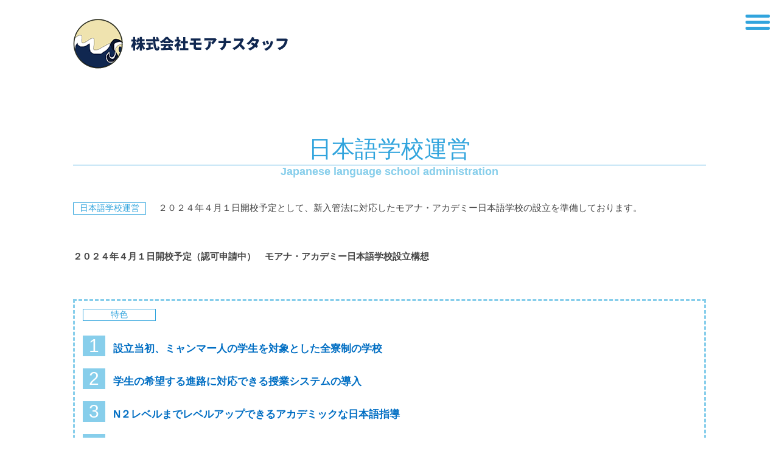

--- FILE ---
content_type: text/html; charset=UTF-8
request_url: https://moana-s.jp/school/
body_size: 87468
content:
<!DOCTYPE html>

<html dir="ltr" lang="ja" prefix="og: https://ogp.me/ns#">

	<head>

		<meta http-equiv="content-type" content="text/html" charset="UTF-8" />
		<meta name="viewport" content="width=device-width, initial-scale=1.0" >

		<link rel="profile" href="http://gmpg.org/xfn/11">

		<title>日本語学校の運営 | 人材派遣、外国人労働者派遣・紹介等の人材確保はモアナスタッフへ</title>
	<style>img:is([sizes="auto" i], [sizes^="auto," i]) { contain-intrinsic-size: 3000px 1500px }</style>
	
		<!-- All in One SEO 4.9.0 - aioseo.com -->
	<meta name="robots" content="max-image-preview:large" />
	<link rel="canonical" href="https://moana-s.jp/school/" />
	<meta name="generator" content="All in One SEO (AIOSEO) 4.9.0" />
		<meta property="og:locale" content="ja_JP" />
		<meta property="og:site_name" content="人材派遣、外国人労働者派遣・紹介等の人材確保はモアナスタッフへ | 人材派遣・紹介予定派遣・人材紹介・外国人労働者派遣・紹介のことなら岐阜県岐阜市の株式会社モアナスタッフにおまかせください。企業の人材確保から就業規則の翻訳など、お客様のニーズにお応えいたします！" />
		<meta property="og:type" content="article" />
		<meta property="og:title" content="日本語学校の運営 | 人材派遣、外国人労働者派遣・紹介等の人材確保はモアナスタッフへ" />
		<meta property="og:url" content="https://moana-s.jp/school/" />
		<meta property="article:published_time" content="2019-01-08T00:53:53+00:00" />
		<meta property="article:modified_time" content="2021-09-28T15:16:43+00:00" />
		<meta name="twitter:card" content="summary_large_image" />
		<meta name="twitter:title" content="日本語学校の運営 | 人材派遣、外国人労働者派遣・紹介等の人材確保はモアナスタッフへ" />
		<script type="application/ld+json" class="aioseo-schema">
			{"@context":"https:\/\/schema.org","@graph":[{"@type":"BreadcrumbList","@id":"https:\/\/moana-s.jp\/school\/#breadcrumblist","itemListElement":[{"@type":"ListItem","@id":"https:\/\/moana-s.jp#listItem","position":1,"name":"\u30db\u30fc\u30e0","item":"https:\/\/moana-s.jp","nextItem":{"@type":"ListItem","@id":"https:\/\/moana-s.jp\/school\/#listItem","name":"\u65e5\u672c\u8a9e\u5b66\u6821\u306e\u904b\u55b6"}},{"@type":"ListItem","@id":"https:\/\/moana-s.jp\/school\/#listItem","position":2,"name":"\u65e5\u672c\u8a9e\u5b66\u6821\u306e\u904b\u55b6","previousItem":{"@type":"ListItem","@id":"https:\/\/moana-s.jp#listItem","name":"\u30db\u30fc\u30e0"}}]},{"@type":"Organization","@id":"https:\/\/moana-s.jp\/#organization","name":"\u4eba\u6750\u6d3e\u9063\u3001\u5916\u56fd\u4eba\u52b4\u50cd\u8005\u6d3e\u9063\u30fb\u7d39\u4ecb\u7b49\u306e\u4eba\u6750\u78ba\u4fdd\u306f\u30e2\u30a2\u30ca\u30b9\u30bf\u30c3\u30d5\u3078","description":"\u4eba\u6750\u6d3e\u9063\u30fb\u7d39\u4ecb\u4e88\u5b9a\u6d3e\u9063\u30fb\u4eba\u6750\u7d39\u4ecb\u30fb\u5916\u56fd\u4eba\u52b4\u50cd\u8005\u6d3e\u9063\u30fb\u7d39\u4ecb\u306e\u3053\u3068\u306a\u3089\u5c90\u961c\u770c\u5c90\u961c\u5e02\u306e\u682a\u5f0f\u4f1a\u793e\u30e2\u30a2\u30ca\u30b9\u30bf\u30c3\u30d5\u306b\u304a\u307e\u304b\u305b\u304f\u3060\u3055\u3044\u3002\u4f01\u696d\u306e\u4eba\u6750\u78ba\u4fdd\u304b\u3089\u5c31\u696d\u898f\u5247\u306e\u7ffb\u8a33\u306a\u3069\u3001\u304a\u5ba2\u69d8\u306e\u30cb\u30fc\u30ba\u306b\u304a\u5fdc\u3048\u3044\u305f\u3057\u307e\u3059\uff01","url":"https:\/\/moana-s.jp\/"},{"@type":"WebPage","@id":"https:\/\/moana-s.jp\/school\/#webpage","url":"https:\/\/moana-s.jp\/school\/","name":"\u65e5\u672c\u8a9e\u5b66\u6821\u306e\u904b\u55b6 | \u4eba\u6750\u6d3e\u9063\u3001\u5916\u56fd\u4eba\u52b4\u50cd\u8005\u6d3e\u9063\u30fb\u7d39\u4ecb\u7b49\u306e\u4eba\u6750\u78ba\u4fdd\u306f\u30e2\u30a2\u30ca\u30b9\u30bf\u30c3\u30d5\u3078","inLanguage":"ja","isPartOf":{"@id":"https:\/\/moana-s.jp\/#website"},"breadcrumb":{"@id":"https:\/\/moana-s.jp\/school\/#breadcrumblist"},"datePublished":"2019-01-08T09:53:53+09:00","dateModified":"2021-09-29T00:16:43+09:00"},{"@type":"WebSite","@id":"https:\/\/moana-s.jp\/#website","url":"https:\/\/moana-s.jp\/","name":"\u4eba\u6750\u6d3e\u9063\u3001\u5916\u56fd\u4eba\u52b4\u50cd\u8005\u6d3e\u9063\u30fb\u7d39\u4ecb\u7b49\u306e\u4eba\u6750\u78ba\u4fdd\u306f\u30e2\u30a2\u30ca\u30b9\u30bf\u30c3\u30d5\u3078","description":"\u4eba\u6750\u6d3e\u9063\u30fb\u7d39\u4ecb\u4e88\u5b9a\u6d3e\u9063\u30fb\u4eba\u6750\u7d39\u4ecb\u30fb\u5916\u56fd\u4eba\u52b4\u50cd\u8005\u6d3e\u9063\u30fb\u7d39\u4ecb\u306e\u3053\u3068\u306a\u3089\u5c90\u961c\u770c\u5c90\u961c\u5e02\u306e\u682a\u5f0f\u4f1a\u793e\u30e2\u30a2\u30ca\u30b9\u30bf\u30c3\u30d5\u306b\u304a\u307e\u304b\u305b\u304f\u3060\u3055\u3044\u3002\u4f01\u696d\u306e\u4eba\u6750\u78ba\u4fdd\u304b\u3089\u5c31\u696d\u898f\u5247\u306e\u7ffb\u8a33\u306a\u3069\u3001\u304a\u5ba2\u69d8\u306e\u30cb\u30fc\u30ba\u306b\u304a\u5fdc\u3048\u3044\u305f\u3057\u307e\u3059\uff01","inLanguage":"ja","publisher":{"@id":"https:\/\/moana-s.jp\/#organization"}}]}
		</script>
		<!-- All in One SEO -->

<link rel="alternate" type="application/rss+xml" title="人材派遣、外国人労働者派遣・紹介等の人材確保はモアナスタッフへ &raquo; フィード" href="https://moana-s.jp/feed/" />
<link rel="alternate" type="application/rss+xml" title="人材派遣、外国人労働者派遣・紹介等の人材確保はモアナスタッフへ &raquo; コメントフィード" href="https://moana-s.jp/comments/feed/" />
<script type="text/javascript">
/* <![CDATA[ */
window._wpemojiSettings = {"baseUrl":"https:\/\/s.w.org\/images\/core\/emoji\/15.0.3\/72x72\/","ext":".png","svgUrl":"https:\/\/s.w.org\/images\/core\/emoji\/15.0.3\/svg\/","svgExt":".svg","source":{"concatemoji":"https:\/\/moana-s.jp\/wp\/wp-includes\/js\/wp-emoji-release.min.js?ver=6.7.4"}};
/*! This file is auto-generated */
!function(i,n){var o,s,e;function c(e){try{var t={supportTests:e,timestamp:(new Date).valueOf()};sessionStorage.setItem(o,JSON.stringify(t))}catch(e){}}function p(e,t,n){e.clearRect(0,0,e.canvas.width,e.canvas.height),e.fillText(t,0,0);var t=new Uint32Array(e.getImageData(0,0,e.canvas.width,e.canvas.height).data),r=(e.clearRect(0,0,e.canvas.width,e.canvas.height),e.fillText(n,0,0),new Uint32Array(e.getImageData(0,0,e.canvas.width,e.canvas.height).data));return t.every(function(e,t){return e===r[t]})}function u(e,t,n){switch(t){case"flag":return n(e,"\ud83c\udff3\ufe0f\u200d\u26a7\ufe0f","\ud83c\udff3\ufe0f\u200b\u26a7\ufe0f")?!1:!n(e,"\ud83c\uddfa\ud83c\uddf3","\ud83c\uddfa\u200b\ud83c\uddf3")&&!n(e,"\ud83c\udff4\udb40\udc67\udb40\udc62\udb40\udc65\udb40\udc6e\udb40\udc67\udb40\udc7f","\ud83c\udff4\u200b\udb40\udc67\u200b\udb40\udc62\u200b\udb40\udc65\u200b\udb40\udc6e\u200b\udb40\udc67\u200b\udb40\udc7f");case"emoji":return!n(e,"\ud83d\udc26\u200d\u2b1b","\ud83d\udc26\u200b\u2b1b")}return!1}function f(e,t,n){var r="undefined"!=typeof WorkerGlobalScope&&self instanceof WorkerGlobalScope?new OffscreenCanvas(300,150):i.createElement("canvas"),a=r.getContext("2d",{willReadFrequently:!0}),o=(a.textBaseline="top",a.font="600 32px Arial",{});return e.forEach(function(e){o[e]=t(a,e,n)}),o}function t(e){var t=i.createElement("script");t.src=e,t.defer=!0,i.head.appendChild(t)}"undefined"!=typeof Promise&&(o="wpEmojiSettingsSupports",s=["flag","emoji"],n.supports={everything:!0,everythingExceptFlag:!0},e=new Promise(function(e){i.addEventListener("DOMContentLoaded",e,{once:!0})}),new Promise(function(t){var n=function(){try{var e=JSON.parse(sessionStorage.getItem(o));if("object"==typeof e&&"number"==typeof e.timestamp&&(new Date).valueOf()<e.timestamp+604800&&"object"==typeof e.supportTests)return e.supportTests}catch(e){}return null}();if(!n){if("undefined"!=typeof Worker&&"undefined"!=typeof OffscreenCanvas&&"undefined"!=typeof URL&&URL.createObjectURL&&"undefined"!=typeof Blob)try{var e="postMessage("+f.toString()+"("+[JSON.stringify(s),u.toString(),p.toString()].join(",")+"));",r=new Blob([e],{type:"text/javascript"}),a=new Worker(URL.createObjectURL(r),{name:"wpTestEmojiSupports"});return void(a.onmessage=function(e){c(n=e.data),a.terminate(),t(n)})}catch(e){}c(n=f(s,u,p))}t(n)}).then(function(e){for(var t in e)n.supports[t]=e[t],n.supports.everything=n.supports.everything&&n.supports[t],"flag"!==t&&(n.supports.everythingExceptFlag=n.supports.everythingExceptFlag&&n.supports[t]);n.supports.everythingExceptFlag=n.supports.everythingExceptFlag&&!n.supports.flag,n.DOMReady=!1,n.readyCallback=function(){n.DOMReady=!0}}).then(function(){return e}).then(function(){var e;n.supports.everything||(n.readyCallback(),(e=n.source||{}).concatemoji?t(e.concatemoji):e.wpemoji&&e.twemoji&&(t(e.twemoji),t(e.wpemoji)))}))}((window,document),window._wpemojiSettings);
/* ]]> */
</script>
<style id='wp-emoji-styles-inline-css' type='text/css'>

	img.wp-smiley, img.emoji {
		display: inline !important;
		border: none !important;
		box-shadow: none !important;
		height: 1em !important;
		width: 1em !important;
		margin: 0 0.07em !important;
		vertical-align: -0.1em !important;
		background: none !important;
		padding: 0 !important;
	}
</style>
<link rel='stylesheet' id='wp-block-library-css' href='https://moana-s.jp/wp/wp-includes/css/dist/block-library/style.min.css?ver=6.7.4' type='text/css' media='all' />
<link rel='stylesheet' id='aioseo/css/src/vue/standalone/blocks/table-of-contents/global.scss-css' href='https://moana-s.jp/wp/wp-content/plugins/all-in-one-seo-pack/dist/Lite/assets/css/table-of-contents/global.e90f6d47.css?ver=4.9.0' type='text/css' media='all' />
<style id='classic-theme-styles-inline-css' type='text/css'>
/*! This file is auto-generated */
.wp-block-button__link{color:#fff;background-color:#32373c;border-radius:9999px;box-shadow:none;text-decoration:none;padding:calc(.667em + 2px) calc(1.333em + 2px);font-size:1.125em}.wp-block-file__button{background:#32373c;color:#fff;text-decoration:none}
</style>
<style id='global-styles-inline-css' type='text/css'>
:root{--wp--preset--aspect-ratio--square: 1;--wp--preset--aspect-ratio--4-3: 4/3;--wp--preset--aspect-ratio--3-4: 3/4;--wp--preset--aspect-ratio--3-2: 3/2;--wp--preset--aspect-ratio--2-3: 2/3;--wp--preset--aspect-ratio--16-9: 16/9;--wp--preset--aspect-ratio--9-16: 9/16;--wp--preset--color--black: #000000;--wp--preset--color--cyan-bluish-gray: #abb8c3;--wp--preset--color--white: #fff;--wp--preset--color--pale-pink: #f78da7;--wp--preset--color--vivid-red: #cf2e2e;--wp--preset--color--luminous-vivid-orange: #ff6900;--wp--preset--color--luminous-vivid-amber: #fcb900;--wp--preset--color--light-green-cyan: #7bdcb5;--wp--preset--color--vivid-green-cyan: #00d084;--wp--preset--color--pale-cyan-blue: #8ed1fc;--wp--preset--color--vivid-cyan-blue: #0693e3;--wp--preset--color--vivid-purple: #9b51e0;--wp--preset--color--accent: #1e73be;--wp--preset--color--dark-gray: #444;--wp--preset--color--medium-gray: #666;--wp--preset--color--light-gray: #888;--wp--preset--gradient--vivid-cyan-blue-to-vivid-purple: linear-gradient(135deg,rgba(6,147,227,1) 0%,rgb(155,81,224) 100%);--wp--preset--gradient--light-green-cyan-to-vivid-green-cyan: linear-gradient(135deg,rgb(122,220,180) 0%,rgb(0,208,130) 100%);--wp--preset--gradient--luminous-vivid-amber-to-luminous-vivid-orange: linear-gradient(135deg,rgba(252,185,0,1) 0%,rgba(255,105,0,1) 100%);--wp--preset--gradient--luminous-vivid-orange-to-vivid-red: linear-gradient(135deg,rgba(255,105,0,1) 0%,rgb(207,46,46) 100%);--wp--preset--gradient--very-light-gray-to-cyan-bluish-gray: linear-gradient(135deg,rgb(238,238,238) 0%,rgb(169,184,195) 100%);--wp--preset--gradient--cool-to-warm-spectrum: linear-gradient(135deg,rgb(74,234,220) 0%,rgb(151,120,209) 20%,rgb(207,42,186) 40%,rgb(238,44,130) 60%,rgb(251,105,98) 80%,rgb(254,248,76) 100%);--wp--preset--gradient--blush-light-purple: linear-gradient(135deg,rgb(255,206,236) 0%,rgb(152,150,240) 100%);--wp--preset--gradient--blush-bordeaux: linear-gradient(135deg,rgb(254,205,165) 0%,rgb(254,45,45) 50%,rgb(107,0,62) 100%);--wp--preset--gradient--luminous-dusk: linear-gradient(135deg,rgb(255,203,112) 0%,rgb(199,81,192) 50%,rgb(65,88,208) 100%);--wp--preset--gradient--pale-ocean: linear-gradient(135deg,rgb(255,245,203) 0%,rgb(182,227,212) 50%,rgb(51,167,181) 100%);--wp--preset--gradient--electric-grass: linear-gradient(135deg,rgb(202,248,128) 0%,rgb(113,206,126) 100%);--wp--preset--gradient--midnight: linear-gradient(135deg,rgb(2,3,129) 0%,rgb(40,116,252) 100%);--wp--preset--font-size--small: 16px;--wp--preset--font-size--medium: 20px;--wp--preset--font-size--large: 24px;--wp--preset--font-size--x-large: 42px;--wp--preset--font-size--regular: 19px;--wp--preset--font-size--larger: 32px;--wp--preset--spacing--20: 0.44rem;--wp--preset--spacing--30: 0.67rem;--wp--preset--spacing--40: 1rem;--wp--preset--spacing--50: 1.5rem;--wp--preset--spacing--60: 2.25rem;--wp--preset--spacing--70: 3.38rem;--wp--preset--spacing--80: 5.06rem;--wp--preset--shadow--natural: 6px 6px 9px rgba(0, 0, 0, 0.2);--wp--preset--shadow--deep: 12px 12px 50px rgba(0, 0, 0, 0.4);--wp--preset--shadow--sharp: 6px 6px 0px rgba(0, 0, 0, 0.2);--wp--preset--shadow--outlined: 6px 6px 0px -3px rgba(255, 255, 255, 1), 6px 6px rgba(0, 0, 0, 1);--wp--preset--shadow--crisp: 6px 6px 0px rgba(0, 0, 0, 1);}:where(.is-layout-flex){gap: 0.5em;}:where(.is-layout-grid){gap: 0.5em;}body .is-layout-flex{display: flex;}.is-layout-flex{flex-wrap: wrap;align-items: center;}.is-layout-flex > :is(*, div){margin: 0;}body .is-layout-grid{display: grid;}.is-layout-grid > :is(*, div){margin: 0;}:where(.wp-block-columns.is-layout-flex){gap: 2em;}:where(.wp-block-columns.is-layout-grid){gap: 2em;}:where(.wp-block-post-template.is-layout-flex){gap: 1.25em;}:where(.wp-block-post-template.is-layout-grid){gap: 1.25em;}.has-black-color{color: var(--wp--preset--color--black) !important;}.has-cyan-bluish-gray-color{color: var(--wp--preset--color--cyan-bluish-gray) !important;}.has-white-color{color: var(--wp--preset--color--white) !important;}.has-pale-pink-color{color: var(--wp--preset--color--pale-pink) !important;}.has-vivid-red-color{color: var(--wp--preset--color--vivid-red) !important;}.has-luminous-vivid-orange-color{color: var(--wp--preset--color--luminous-vivid-orange) !important;}.has-luminous-vivid-amber-color{color: var(--wp--preset--color--luminous-vivid-amber) !important;}.has-light-green-cyan-color{color: var(--wp--preset--color--light-green-cyan) !important;}.has-vivid-green-cyan-color{color: var(--wp--preset--color--vivid-green-cyan) !important;}.has-pale-cyan-blue-color{color: var(--wp--preset--color--pale-cyan-blue) !important;}.has-vivid-cyan-blue-color{color: var(--wp--preset--color--vivid-cyan-blue) !important;}.has-vivid-purple-color{color: var(--wp--preset--color--vivid-purple) !important;}.has-black-background-color{background-color: var(--wp--preset--color--black) !important;}.has-cyan-bluish-gray-background-color{background-color: var(--wp--preset--color--cyan-bluish-gray) !important;}.has-white-background-color{background-color: var(--wp--preset--color--white) !important;}.has-pale-pink-background-color{background-color: var(--wp--preset--color--pale-pink) !important;}.has-vivid-red-background-color{background-color: var(--wp--preset--color--vivid-red) !important;}.has-luminous-vivid-orange-background-color{background-color: var(--wp--preset--color--luminous-vivid-orange) !important;}.has-luminous-vivid-amber-background-color{background-color: var(--wp--preset--color--luminous-vivid-amber) !important;}.has-light-green-cyan-background-color{background-color: var(--wp--preset--color--light-green-cyan) !important;}.has-vivid-green-cyan-background-color{background-color: var(--wp--preset--color--vivid-green-cyan) !important;}.has-pale-cyan-blue-background-color{background-color: var(--wp--preset--color--pale-cyan-blue) !important;}.has-vivid-cyan-blue-background-color{background-color: var(--wp--preset--color--vivid-cyan-blue) !important;}.has-vivid-purple-background-color{background-color: var(--wp--preset--color--vivid-purple) !important;}.has-black-border-color{border-color: var(--wp--preset--color--black) !important;}.has-cyan-bluish-gray-border-color{border-color: var(--wp--preset--color--cyan-bluish-gray) !important;}.has-white-border-color{border-color: var(--wp--preset--color--white) !important;}.has-pale-pink-border-color{border-color: var(--wp--preset--color--pale-pink) !important;}.has-vivid-red-border-color{border-color: var(--wp--preset--color--vivid-red) !important;}.has-luminous-vivid-orange-border-color{border-color: var(--wp--preset--color--luminous-vivid-orange) !important;}.has-luminous-vivid-amber-border-color{border-color: var(--wp--preset--color--luminous-vivid-amber) !important;}.has-light-green-cyan-border-color{border-color: var(--wp--preset--color--light-green-cyan) !important;}.has-vivid-green-cyan-border-color{border-color: var(--wp--preset--color--vivid-green-cyan) !important;}.has-pale-cyan-blue-border-color{border-color: var(--wp--preset--color--pale-cyan-blue) !important;}.has-vivid-cyan-blue-border-color{border-color: var(--wp--preset--color--vivid-cyan-blue) !important;}.has-vivid-purple-border-color{border-color: var(--wp--preset--color--vivid-purple) !important;}.has-vivid-cyan-blue-to-vivid-purple-gradient-background{background: var(--wp--preset--gradient--vivid-cyan-blue-to-vivid-purple) !important;}.has-light-green-cyan-to-vivid-green-cyan-gradient-background{background: var(--wp--preset--gradient--light-green-cyan-to-vivid-green-cyan) !important;}.has-luminous-vivid-amber-to-luminous-vivid-orange-gradient-background{background: var(--wp--preset--gradient--luminous-vivid-amber-to-luminous-vivid-orange) !important;}.has-luminous-vivid-orange-to-vivid-red-gradient-background{background: var(--wp--preset--gradient--luminous-vivid-orange-to-vivid-red) !important;}.has-very-light-gray-to-cyan-bluish-gray-gradient-background{background: var(--wp--preset--gradient--very-light-gray-to-cyan-bluish-gray) !important;}.has-cool-to-warm-spectrum-gradient-background{background: var(--wp--preset--gradient--cool-to-warm-spectrum) !important;}.has-blush-light-purple-gradient-background{background: var(--wp--preset--gradient--blush-light-purple) !important;}.has-blush-bordeaux-gradient-background{background: var(--wp--preset--gradient--blush-bordeaux) !important;}.has-luminous-dusk-gradient-background{background: var(--wp--preset--gradient--luminous-dusk) !important;}.has-pale-ocean-gradient-background{background: var(--wp--preset--gradient--pale-ocean) !important;}.has-electric-grass-gradient-background{background: var(--wp--preset--gradient--electric-grass) !important;}.has-midnight-gradient-background{background: var(--wp--preset--gradient--midnight) !important;}.has-small-font-size{font-size: var(--wp--preset--font-size--small) !important;}.has-medium-font-size{font-size: var(--wp--preset--font-size--medium) !important;}.has-large-font-size{font-size: var(--wp--preset--font-size--large) !important;}.has-x-large-font-size{font-size: var(--wp--preset--font-size--x-large) !important;}
:where(.wp-block-post-template.is-layout-flex){gap: 1.25em;}:where(.wp-block-post-template.is-layout-grid){gap: 1.25em;}
:where(.wp-block-columns.is-layout-flex){gap: 2em;}:where(.wp-block-columns.is-layout-grid){gap: 2em;}
:root :where(.wp-block-pullquote){font-size: 1.5em;line-height: 1.6;}
</style>
<style id='responsive-menu-inline-css' type='text/css'>
/** This file is major component of this plugin so please don't try to edit here. */
#rmp_menu_trigger-1082 {
  width: 70px;
  height: 70px;
  position: absolute;
  top: 0;
  border-radius: 5px;
  display: none;
  text-decoration: none;
  right: 0;
  background: transparent;
  transition: transform 0.5s, background-color 0.5s;
}
#rmp_menu_trigger-1082 .rmp-trigger-box {
  width: 40px;
  color: #ffffff;
}
#rmp_menu_trigger-1082 .rmp-trigger-icon-active, #rmp_menu_trigger-1082 .rmp-trigger-text-open {
  display: none;
}
#rmp_menu_trigger-1082.is-active .rmp-trigger-icon-active, #rmp_menu_trigger-1082.is-active .rmp-trigger-text-open {
  display: inline;
}
#rmp_menu_trigger-1082.is-active .rmp-trigger-icon-inactive, #rmp_menu_trigger-1082.is-active .rmp-trigger-text {
  display: none;
}
#rmp_menu_trigger-1082 .rmp-trigger-label {
  color: #ffffff;
  pointer-events: none;
  line-height: 13px;
  font-family: inherit;
  font-size: 14px;
  display: inline;
  text-transform: inherit;
}
#rmp_menu_trigger-1082 .rmp-trigger-label.rmp-trigger-label-top {
  display: block;
  margin-bottom: 12px;
}
#rmp_menu_trigger-1082 .rmp-trigger-label.rmp-trigger-label-bottom {
  display: block;
  margin-top: 12px;
}
#rmp_menu_trigger-1082 .responsive-menu-pro-inner {
  display: block;
}
#rmp_menu_trigger-1082 .rmp-trigger-icon-inactive .rmp-font-icon {
  color: #31a4dd;
}
#rmp_menu_trigger-1082 .responsive-menu-pro-inner, #rmp_menu_trigger-1082 .responsive-menu-pro-inner::before, #rmp_menu_trigger-1082 .responsive-menu-pro-inner::after {
  width: 40px;
  height: 5px;
  background-color: #31a4dd;
  border-radius: 4px;
  position: absolute;
}
#rmp_menu_trigger-1082 .rmp-trigger-icon-active .rmp-font-icon {
  color: #ffffff;
}
#rmp_menu_trigger-1082.is-active .responsive-menu-pro-inner, #rmp_menu_trigger-1082.is-active .responsive-menu-pro-inner::before, #rmp_menu_trigger-1082.is-active .responsive-menu-pro-inner::after {
  background-color: #ffffff;
}
#rmp_menu_trigger-1082:hover .rmp-trigger-icon-inactive .rmp-font-icon {
  color: #5cc0f2;
}
#rmp_menu_trigger-1082:not(.is-active):hover .responsive-menu-pro-inner, #rmp_menu_trigger-1082:not(.is-active):hover .responsive-menu-pro-inner::before, #rmp_menu_trigger-1082:not(.is-active):hover .responsive-menu-pro-inner::after {
  background-color: #5cc0f2;
}
#rmp_menu_trigger-1082 .responsive-menu-pro-inner::before {
  top: 10px;
}
#rmp_menu_trigger-1082 .responsive-menu-pro-inner::after {
  bottom: 10px;
}
#rmp_menu_trigger-1082.is-active .responsive-menu-pro-inner::after {
  bottom: 0;
}
/* Hamburger menu styling */
@media screen and (max-width: 8000px) {
  /** Menu Title Style */
  /** Menu Additional Content Style */
  #rmp_menu_trigger-1082 {
    display: block;
  }
  #rmp-container-1082 {
    position: fixed;
    top: 0;
    margin: 0;
    transition: transform 0.5s;
    overflow: auto;
    display: block;
    width: 45%;
    background-color: #31a4dd;
    background-image: url("");
    height: 100%;
    right: 0;
    padding-top: 0px;
    padding-left: 0px;
    padding-bottom: 0px;
    padding-right: 0px;
  }
  #rmp-menu-wrap-1082 {
    padding-top: 0px;
    padding-left: 0px;
    padding-bottom: 0px;
    padding-right: 0px;
    background-color: #31a4dd;
  }
  #rmp-menu-wrap-1082 .rmp-menu, #rmp-menu-wrap-1082 .rmp-submenu {
    width: 100%;
    box-sizing: border-box;
    margin: 0;
    padding: 0;
  }
  #rmp-menu-wrap-1082 .rmp-submenu-depth-1 .rmp-menu-item-link {
    padding-left: 25px;
  }
  #rmp-menu-wrap-1082 .rmp-submenu-depth-2 .rmp-menu-item-link {
    padding-left: 15%;
  }
  #rmp-menu-wrap-1082 .rmp-submenu-depth-3 .rmp-menu-item-link {
    padding-left: 20%;
  }
  #rmp-menu-wrap-1082 .rmp-submenu-depth-4 .rmp-menu-item-link {
    padding-left: 25%;
  }
  #rmp-menu-wrap-1082 .rmp-submenu.rmp-submenu-open {
    display: block;
  }
  #rmp-menu-wrap-1082 .rmp-menu-item {
    width: 100%;
    list-style: none;
    margin: 0;
  }
  #rmp-menu-wrap-1082 .rmp-menu-item-link {
    height: 53px;
    line-height: 53px;
    font-size: 15px;
    border-bottom: 1px solid #31a4dd;
    font-family: inherit;
    color: #ffffff;
    text-align: left;
    background-color: #31a4dd;
    font-weight: normal;
    letter-spacing: 0px;
    display: block;
    box-sizing: border-box;
    width: 100%;
    text-decoration: none;
    position: relative;
    overflow: hidden;
    transition: background-color 0.5s, border-color 0.5s, 0.5s;
    padding: 0 5%;
    padding-right: 92px;
  }
  #rmp-menu-wrap-1082 .rmp-menu-item-link:after, #rmp-menu-wrap-1082 .rmp-menu-item-link:before {
    display: none;
  }
  #rmp-menu-wrap-1082 .rmp-menu-item-link:hover, #rmp-menu-wrap-1082 .rmp-menu-item-link:focus {
    color: #ffffff;
    border-color: #31a4dd;
    background-color: #0373ab;
  }
  #rmp-menu-wrap-1082 .rmp-menu-item-link:focus {
    outline: none;
    border-color: unset;
    box-shadow: unset;
  }
  #rmp-menu-wrap-1082 .rmp-menu-item-link .rmp-font-icon {
    height: 53px;
    line-height: 53px;
    margin-right: 10px;
    font-size: 15px;
  }
  #rmp-menu-wrap-1082 .rmp-menu-current-item .rmp-menu-item-link {
    color: #ffffff;
    border-color: #31a4dd;
    background-color: #31a4dd;
  }
  #rmp-menu-wrap-1082 .rmp-menu-current-item .rmp-menu-item-link:hover, #rmp-menu-wrap-1082 .rmp-menu-current-item .rmp-menu-item-link:focus {
    color: #ffffff;
    border-color: #31a4dd;
    background-color: #3f3f3f;
  }
  #rmp-menu-wrap-1082 .rmp-menu-subarrow {
    position: absolute;
    top: 0;
    bottom: 0;
    text-align: center;
    overflow: hidden;
    background-size: cover;
    overflow: hidden;
    right: 0;
    border-left-style: solid;
    border-left-color: #31a4dd;
    border-left-width: 1px;
    height: 82px;
    width: 82px;
    color: #ffffff;
    background-color: #31a4dd;
  }
  #rmp-menu-wrap-1082 .rmp-menu-subarrow svg {
    fill: #ffffff;
  }
  #rmp-menu-wrap-1082 .rmp-menu-subarrow:hover {
    color: #ffffff;
    border-color: #31a4dd;
    background-color: #0373ab;
  }
  #rmp-menu-wrap-1082 .rmp-menu-subarrow:hover svg {
    fill: #ffffff;
  }
  #rmp-menu-wrap-1082 .rmp-menu-subarrow .rmp-font-icon {
    margin-right: unset;
  }
  #rmp-menu-wrap-1082 .rmp-menu-subarrow * {
    vertical-align: middle;
    line-height: 82px;
  }
  #rmp-menu-wrap-1082 .rmp-menu-subarrow-active {
    display: block;
    background-size: cover;
    color: #ffffff;
    border-color: #31a4dd;
    background-color: #31a4dd;
  }
  #rmp-menu-wrap-1082 .rmp-menu-subarrow-active svg {
    fill: #ffffff;
  }
  #rmp-menu-wrap-1082 .rmp-menu-subarrow-active:hover {
    color: #ffffff;
    border-color: #31a4dd;
    background-color: #0373ab;
  }
  #rmp-menu-wrap-1082 .rmp-menu-subarrow-active:hover svg {
    fill: #ffffff;
  }
  #rmp-menu-wrap-1082 .rmp-submenu {
    display: none;
  }
  #rmp-menu-wrap-1082 .rmp-submenu .rmp-menu-item-link {
    height: 30px;
    line-height: 23px;
    letter-spacing: 0px;
    font-size: 13px;
    border-bottom: 1px solid currentColor;
    font-family: inherit;
    font-weight: normal;
    color: #ffffff;
    text-align: left;
    background-color: #31a4dd;
  }
  #rmp-menu-wrap-1082 .rmp-submenu .rmp-menu-item-link:hover, #rmp-menu-wrap-1082 .rmp-submenu .rmp-menu-item-link:focus {
    color: #ffffff;
    background-color: #31a4dd;
  }
  #rmp-menu-wrap-1082 .rmp-submenu .rmp-menu-current-item .rmp-menu-item-link {
    color: #ffffff;
    border-color: currentColor;
    background-color: #31a4dd;
  }
  #rmp-menu-wrap-1082 .rmp-submenu .rmp-menu-current-item .rmp-menu-item-link:hover, #rmp-menu-wrap-1082 .rmp-submenu .rmp-menu-current-item .rmp-menu-item-link:focus {
    color: #ffffff;
    background-color: #31a4dd;
  }
  #rmp-menu-wrap-1082 .rmp-submenu .rmp-menu-subarrow {
    left: 0;
    border-left: unset;
    border-right-style: solid;
    border-right-color: currentColor;
    border-right-width: 1px;
    height: 15px;
    line-height: 15px;
    width: 15px;
    color: #ffffff;
    background-color: #212121;
  }
  #rmp-menu-wrap-1082 .rmp-submenu .rmp-menu-subarrow:hover {
    color: #ffffff;
    border-color: "";
    background-color: #3f3f3f;
  }
  #rmp-menu-wrap-1082 .rmp-submenu .rmp-menu-subarrow-active {
    color: #ffffff;
    border-color: currentColor;
    background-color: #212121;
  }
  #rmp-menu-wrap-1082 .rmp-submenu .rmp-menu-subarrow-active:hover {
    color: #ffffff;
    border-color: "";
    background-color: #3f3f3f;
  }
  #rmp-menu-wrap-1082 .rmp-menu-item-description {
    margin: 0;
    padding: 5px 5%;
    opacity: 0.8;
    color: #ffffff;
  }
  #rmp-search-box-1082 {
    display: block;
    padding-top: 0px;
    padding-left: 5%;
    padding-bottom: 0px;
    padding-right: 5%;
  }
  #rmp-search-box-1082 .rmp-search-form {
    margin: 0;
  }
  #rmp-search-box-1082 .rmp-search-box {
    background: #ffffff;
    border: 1px solid #dadada;
    color: #333333;
    width: 100%;
    padding: 0 5%;
    border-radius: 30px;
    height: 45px;
    -webkit-appearance: none;
  }
  #rmp-search-box-1082 .rmp-search-box::placeholder {
    color: #c7c7cd;
  }
  #rmp-search-box-1082 .rmp-search-box:focus {
    background-color: #ffffff;
    outline: 2px solid #dadada;
    color: #333333;
  }
  #rmp-menu-title-1082 {
    background-color: #31a4dd;
    color: #ffffff;
    text-align: left;
    font-size: 18px;
    padding-top: 10%;
    padding-left: 5%;
    padding-bottom: 0%;
    padding-right: 5%;
    font-weight: 400;
    transition: background-color 0.5s, border-color 0.5s, color 0.5s;
  }
  #rmp-menu-title-1082:hover {
    background-color: #31a4dd;
    color: #ffffff;
  }
  #rmp-menu-title-1082 > .rmp-menu-title-link {
    color: #ffffff;
    width: 100%;
    background-color: unset;
    text-decoration: none;
  }
  #rmp-menu-title-1082 > .rmp-menu-title-link:hover {
    color: #ffffff;
  }
  #rmp-menu-title-1082 .rmp-font-icon {
    font-size: 18px;
  }
  #rmp-menu-additional-content-1082 {
    padding-top: 0px;
    padding-left: 5%;
    padding-bottom: 0px;
    padding-right: 5%;
    color: #ffffff;
    text-align: center;
    font-size: 16px;
  }
}
/**
This file contents common styling of menus.
*/
.rmp-container {
  display: none;
  visibility: visible;
  padding: 0px 0px 0px 0px;
  z-index: 99998;
  transition: all 0.3s;
  /** Scrolling bar in menu setting box **/
}
.rmp-container.rmp-fade-top, .rmp-container.rmp-fade-left, .rmp-container.rmp-fade-right, .rmp-container.rmp-fade-bottom {
  display: none;
}
.rmp-container.rmp-slide-left, .rmp-container.rmp-push-left {
  transform: translateX(-100%);
  -ms-transform: translateX(-100%);
  -webkit-transform: translateX(-100%);
  -moz-transform: translateX(-100%);
}
.rmp-container.rmp-slide-left.rmp-menu-open, .rmp-container.rmp-push-left.rmp-menu-open {
  transform: translateX(0);
  -ms-transform: translateX(0);
  -webkit-transform: translateX(0);
  -moz-transform: translateX(0);
}
.rmp-container.rmp-slide-right, .rmp-container.rmp-push-right {
  transform: translateX(100%);
  -ms-transform: translateX(100%);
  -webkit-transform: translateX(100%);
  -moz-transform: translateX(100%);
}
.rmp-container.rmp-slide-right.rmp-menu-open, .rmp-container.rmp-push-right.rmp-menu-open {
  transform: translateX(0);
  -ms-transform: translateX(0);
  -webkit-transform: translateX(0);
  -moz-transform: translateX(0);
}
.rmp-container.rmp-slide-top, .rmp-container.rmp-push-top {
  transform: translateY(-100%);
  -ms-transform: translateY(-100%);
  -webkit-transform: translateY(-100%);
  -moz-transform: translateY(-100%);
}
.rmp-container.rmp-slide-top.rmp-menu-open, .rmp-container.rmp-push-top.rmp-menu-open {
  transform: translateY(0);
  -ms-transform: translateY(0);
  -webkit-transform: translateY(0);
  -moz-transform: translateY(0);
}
.rmp-container.rmp-slide-bottom, .rmp-container.rmp-push-bottom {
  transform: translateY(100%);
  -ms-transform: translateY(100%);
  -webkit-transform: translateY(100%);
  -moz-transform: translateY(100%);
}
.rmp-container.rmp-slide-bottom.rmp-menu-open, .rmp-container.rmp-push-bottom.rmp-menu-open {
  transform: translateX(0);
  -ms-transform: translateX(0);
  -webkit-transform: translateX(0);
  -moz-transform: translateX(0);
}
.rmp-container::-webkit-scrollbar {
  width: 0px;
}
.rmp-container ::-webkit-scrollbar-track {
  box-shadow: inset 0 0 5px transparent;
}
.rmp-container ::-webkit-scrollbar-thumb {
  background: transparent;
}
.rmp-container ::-webkit-scrollbar-thumb:hover {
  background: transparent;
}
.rmp-container .rmp-menu-wrap .rmp-menu {
  transition: none;
  border-radius: 0;
  box-shadow: none;
  background: none;
  border: 0;
  bottom: auto;
  box-sizing: border-box;
  clip: auto;
  color: #666;
  display: block;
  float: none;
  font-family: inherit;
  font-size: 14px;
  height: auto;
  left: auto;
  line-height: 1.7;
  list-style-type: none;
  margin: 0;
  min-height: auto;
  max-height: none;
  opacity: 1;
  outline: none;
  overflow: visible;
  padding: 0;
  position: relative;
  pointer-events: auto;
  right: auto;
  text-align: left;
  text-decoration: none;
  text-indent: 0;
  text-transform: none;
  transform: none;
  top: auto;
  visibility: inherit;
  width: auto;
  word-wrap: break-word;
  white-space: normal;
}
.rmp-container .rmp-menu-additional-content {
  display: block;
  word-break: break-word;
}
.rmp-container .rmp-menu-title {
  display: flex;
  flex-direction: column;
}
.rmp-container .rmp-menu-title .rmp-menu-title-image {
  max-width: 100%;
  margin-bottom: 15px;
  display: block;
  margin: auto;
  margin-bottom: 15px;
}
button.rmp_menu_trigger {
  z-index: 999999;
  overflow: hidden;
  outline: none;
  border: 0;
  display: none;
  margin: 0;
  transition: transform 0.5s, background-color 0.5s;
  padding: 0;
}
button.rmp_menu_trigger .responsive-menu-pro-inner::before, button.rmp_menu_trigger .responsive-menu-pro-inner::after {
  content: "";
  display: block;
}
button.rmp_menu_trigger .responsive-menu-pro-inner::before {
  top: 10px;
}
button.rmp_menu_trigger .responsive-menu-pro-inner::after {
  bottom: 10px;
}
button.rmp_menu_trigger .rmp-trigger-box {
  width: 40px;
  display: inline-block;
  position: relative;
  pointer-events: none;
  vertical-align: super;
}
.admin-bar .rmp-container, .admin-bar .rmp_menu_trigger {
  margin-top: 32px !important;
}
@media screen and (max-width: 782px) {
  .admin-bar .rmp-container, .admin-bar .rmp_menu_trigger {
    margin-top: 46px !important;
  }
}
/*  Menu Trigger Boring Animation */
.rmp-menu-trigger-boring .responsive-menu-pro-inner {
  transition-property: none;
}
.rmp-menu-trigger-boring .responsive-menu-pro-inner::after, .rmp-menu-trigger-boring .responsive-menu-pro-inner::before {
  transition-property: none;
}
.rmp-menu-trigger-boring.is-active .responsive-menu-pro-inner {
  transform: rotate(45deg);
}
.rmp-menu-trigger-boring.is-active .responsive-menu-pro-inner:before {
  top: 0;
  opacity: 0;
}
.rmp-menu-trigger-boring.is-active .responsive-menu-pro-inner:after {
  bottom: 0;
  transform: rotate(-90deg);
}

</style>
<link rel='stylesheet' id='dashicons-css' href='https://moana-s.jp/wp/wp-includes/css/dashicons.min.css?ver=6.7.4' type='text/css' media='all' />
<link rel='stylesheet' id='siteorigin-panels-front-css' href='https://moana-s.jp/wp/wp-content/plugins/siteorigin-panels/css/front-flex.min.css?ver=2.33.3' type='text/css' media='all' />
<link rel='stylesheet' id='sow-button-base-css' href='https://moana-s.jp/wp/wp-content/plugins/so-widgets-bundle/widgets/button/css/style.css?ver=1.70.2' type='text/css' media='all' />
<link rel='stylesheet' id='sow-button-flat-b6c34c463a49-143-css' href='https://moana-s.jp/wp/wp-content/uploads/siteorigin-widgets/sow-button-flat-b6c34c463a49-143.css?ver=6.7.4' type='text/css' media='all' />
<link rel='stylesheet' id='sow-button-flat-754ef22952a6-143-css' href='https://moana-s.jp/wp/wp-content/uploads/siteorigin-widgets/sow-button-flat-754ef22952a6-143.css?ver=6.7.4' type='text/css' media='all' />
<link rel='stylesheet' id='sow-button-flat-3b402a203c6d-143-css' href='https://moana-s.jp/wp/wp-content/uploads/siteorigin-widgets/sow-button-flat-3b402a203c6d-143.css?ver=6.7.4' type='text/css' media='all' />
<link rel='stylesheet' id='sow-button-flat-90ada01b231e-143-css' href='https://moana-s.jp/wp/wp-content/uploads/siteorigin-widgets/sow-button-flat-90ada01b231e-143.css?ver=6.7.4' type='text/css' media='all' />
<link rel='stylesheet' id='fontawesome-css-6-css' href='https://moana-s.jp/wp/wp-content/plugins/wp-font-awesome/font-awesome/css/fontawesome-all.min.css?ver=1.8.0' type='text/css' media='all' />
<link rel='stylesheet' id='fontawesome-css-4-css' href='https://moana-s.jp/wp/wp-content/plugins/wp-font-awesome/font-awesome/css/v4-shims.min.css?ver=1.8.0' type='text/css' media='all' />
<link rel='stylesheet' id='hemingway_googleFonts-css' href='https://moana-s.jp/wp/wp-content/themes/hemingway/assets/css/fonts.css' type='text/css' media='all' />
<link rel='stylesheet' id='hemingway_style-css' href='https://moana-s.jp/wp/wp-content/themes/hemingway/style.css?ver=2.3.2' type='text/css' media='all' />
<!--n2css--><!--n2js--><script type="text/javascript" src="https://moana-s.jp/wp/wp-includes/js/tinymce/tinymce.min.js?ver=49110-20201110" id="wp-tinymce-root-js"></script>
<script type="text/javascript" src="https://moana-s.jp/wp/wp-includes/js/tinymce/plugins/compat3x/plugin.min.js?ver=49110-20201110" id="wp-tinymce-js"></script>
<script type="text/javascript" src="https://moana-s.jp/wp/wp-includes/js/jquery/jquery.min.js?ver=3.7.1" id="jquery-core-js"></script>
<script type="text/javascript" src="https://moana-s.jp/wp/wp-includes/js/jquery/jquery-migrate.min.js?ver=3.4.1" id="jquery-migrate-js"></script>
<script type="text/javascript" id="rmp_menu_scripts-js-extra">
/* <![CDATA[ */
var rmp_menu = {"ajaxURL":"https:\/\/moana-s.jp\/wp\/wp-admin\/admin-ajax.php","wp_nonce":"cc97456c95","menu":[{"menu_theme":null,"theme_type":"default","theme_location_menu":"","submenu_submenu_arrow_width":"15","submenu_submenu_arrow_width_unit":"px","submenu_submenu_arrow_height":"15","submenu_submenu_arrow_height_unit":"px","submenu_arrow_position":"left","submenu_sub_arrow_background_colour":"#212121","submenu_sub_arrow_background_hover_colour":"#3f3f3f","submenu_sub_arrow_background_colour_active":"#212121","submenu_sub_arrow_background_hover_colour_active":"#3f3f3f","submenu_sub_arrow_border_width":"1","submenu_sub_arrow_border_width_unit":"px","submenu_sub_arrow_border_colour":"","submenu_sub_arrow_border_hover_colour":"","submenu_sub_arrow_border_colour_active":"","submenu_sub_arrow_border_hover_colour_active":"","submenu_sub_arrow_shape_colour":"#ffffff","submenu_sub_arrow_shape_hover_colour":"#ffffff","submenu_sub_arrow_shape_colour_active":"#ffffff","submenu_sub_arrow_shape_hover_colour_active":"#ffffff","use_header_bar":"off","header_bar_items_order":"{\"logo\":\"on\",\"title\":\"on\",\"search\":\"on\",\"html content\":\"on\"}","header_bar_title":"","header_bar_html_content":"","header_bar_logo":"","header_bar_logo_link":"","header_bar_logo_width":"","header_bar_logo_width_unit":"%","header_bar_logo_height":"","header_bar_logo_height_unit":"px","header_bar_height":"80","header_bar_height_unit":"px","header_bar_padding":{"top":"0px","right":"5%","bottom":"0px","left":"5%"},"header_bar_font":"","header_bar_font_size":"14","header_bar_font_size_unit":"px","header_bar_text_color":"#ffffff","header_bar_background_color":"#ffffff","header_bar_breakpoint":"800","header_bar_position_type":"fixed","header_bar_adjust_page":null,"header_bar_scroll_enable":"off","header_bar_scroll_background_color":"#36bdf6","mobile_breakpoint":"600","tablet_breakpoint":"8000","transition_speed":"0.5","sub_menu_speed":"0.2","show_menu_on_page_load":"","menu_disable_scrolling":"off","menu_overlay":"off","menu_overlay_colour":"rgba(0, 0, 0, 0.7)","desktop_menu_width":"","desktop_menu_width_unit":"%","desktop_menu_positioning":"fixed","desktop_menu_side":"","desktop_menu_to_hide":"","use_current_theme_location":"off","mega_menu":{"225":"off","227":"off","229":"off","228":"off","226":"off"},"desktop_submenu_open_animation":"","desktop_submenu_open_animation_speed":"0ms","desktop_submenu_open_on_click":"","desktop_menu_hide_and_show":"","menu_name":"Default Menu","menu_to_use":"mainmenu","different_menu_for_mobile":"off","menu_to_use_in_mobile":"main-menu","use_mobile_menu":"on","use_tablet_menu":"on","use_desktop_menu":"","menu_display_on":"all-pages","menu_to_hide":"","submenu_descriptions_on":"","custom_walker":"","menu_background_colour":"#31a4dd","menu_depth":"5","smooth_scroll_on":"off","smooth_scroll_speed":"500","menu_font_icons":[],"menu_links_height":"53","menu_links_height_unit":"px","menu_links_line_height":"53","menu_links_line_height_unit":"px","menu_depth_0":"5","menu_depth_0_unit":"%","menu_font_size":"15","menu_font_size_unit":"px","menu_font":"","menu_font_weight":"normal","menu_text_alignment":"left","menu_text_letter_spacing":"","menu_word_wrap":"off","menu_link_colour":"#ffffff","menu_link_hover_colour":"#ffffff","menu_current_link_colour":"#ffffff","menu_current_link_hover_colour":"#ffffff","menu_item_background_colour":"#31a4dd","menu_item_background_hover_colour":"#0373ab","menu_current_item_background_colour":"#31a4dd","menu_current_item_background_hover_colour":"#3f3f3f","menu_border_width":"1","menu_border_width_unit":"px","menu_item_border_colour":"#31a4dd","menu_item_border_colour_hover":"#31a4dd","menu_current_item_border_colour":"#31a4dd","menu_current_item_border_hover_colour":"#31a4dd","submenu_links_height":"30","submenu_links_height_unit":"px","submenu_links_line_height":"23","submenu_links_line_height_unit":"px","menu_depth_side":"left","menu_depth_1":"10","menu_depth_1_unit":"%","menu_depth_2":"15","menu_depth_2_unit":"%","menu_depth_3":"20","menu_depth_3_unit":"%","menu_depth_4":"25","menu_depth_4_unit":"%","submenu_item_background_colour":"#31a4dd","submenu_item_background_hover_colour":"#31a4dd","submenu_current_item_background_colour":"#31a4dd","submenu_current_item_background_hover_colour":"#31a4dd","submenu_border_width":"1","submenu_border_width_unit":"px","submenu_item_border_colour":"","submenu_item_border_colour_hover":"","submenu_current_item_border_colour":"","submenu_current_item_border_hover_colour":"","submenu_font_size":"13","submenu_font_size_unit":"px","submenu_font":"","submenu_font_weight":"normal","submenu_text_letter_spacing":"","submenu_text_alignment":"left","submenu_link_colour":"#ffffff","submenu_link_hover_colour":"#ffffff","submenu_current_link_colour":"#ffffff","submenu_current_link_hover_colour":"#ffffff","inactive_arrow_shape":"\u25bc","active_arrow_shape":"\u25b2","inactive_arrow_font_icon":"","active_arrow_font_icon":"","inactive_arrow_image":"","active_arrow_image":"","submenu_arrow_width":"82","submenu_arrow_width_unit":"px","submenu_arrow_height":"82","submenu_arrow_height_unit":"px","arrow_position":"right","menu_sub_arrow_shape_colour":"#ffffff","menu_sub_arrow_shape_hover_colour":"#ffffff","menu_sub_arrow_shape_colour_active":"#ffffff","menu_sub_arrow_shape_hover_colour_active":"#ffffff","menu_sub_arrow_border_width":"1","menu_sub_arrow_border_width_unit":"px","menu_sub_arrow_border_colour":"#31a4dd","menu_sub_arrow_border_hover_colour":"#31a4dd","menu_sub_arrow_border_colour_active":"#31a4dd","menu_sub_arrow_border_hover_colour_active":"#31a4dd","menu_sub_arrow_background_colour":"#31a4dd","menu_sub_arrow_background_hover_colour":"#0373ab","menu_sub_arrow_background_colour_active":"#31a4dd","menu_sub_arrow_background_hover_colour_active":"#0373ab","fade_submenus":"off","fade_submenus_side":"left","fade_submenus_delay":"100","fade_submenus_speed":"500","use_slide_effect":"off","slide_effect_back_to_text":"Back","accordion_animation":"off","auto_expand_all_submenus":"off","auto_expand_current_submenus":"off","menu_item_click_to_trigger_submenu":"off","button_width":"70","button_width_unit":"px","button_height":"70","button_height_unit":"px","button_background_colour":"#31a4dd","button_background_colour_hover":"#0479b3","button_background_colour_active":"#31a4dd","toggle_button_border_radius":"5","button_transparent_background":"on","button_left_or_right":"right","button_position_type":"absolute","button_distance_from_side":"0","button_distance_from_side_unit":"%","button_top":"0","button_top_unit":"px","button_push_with_animation":"off","button_click_animation":"boring","button_line_margin":"6","button_line_margin_unit":"px","button_line_width":"40","button_line_width_unit":"px","button_line_height":"5","button_line_height_unit":"px","button_line_colour":"#31a4dd","button_line_colour_hover":"#5cc0f2","button_line_colour_active":"#ffffff","button_font_icon":"","button_font_icon_when_clicked":"","button_image":"","button_image_when_clicked":"","button_title":"","button_title_open":"","button_title_position":"left","menu_container_columns":"","button_font":"","button_font_size":"14","button_font_size_unit":"px","button_title_line_height":"13","button_title_line_height_unit":"px","button_text_colour":"#ffffff","button_trigger_type_click":"on","button_trigger_type_hover":"off","button_click_trigger":"#responsive-menu-button","items_order":{"title":"on","menu":"on","search":"","additional content":""},"menu_title":"CONTENTS","menu_title_link":"","menu_title_link_location":"_self","menu_title_image":"","menu_title_font_icon":"","menu_title_section_padding":{"top":"10%","right":"5%","bottom":"0%","left":"5%"},"menu_title_background_colour":"#31a4dd","menu_title_background_hover_colour":"#31a4dd","menu_title_font_size":"18","menu_title_font_size_unit":"px","menu_title_alignment":"left","menu_title_font_weight":"400","menu_title_font_family":"","menu_title_colour":"#ffffff","menu_title_hover_colour":"#ffffff","menu_title_image_width":"","menu_title_image_width_unit":"%","menu_title_image_height":"","menu_title_image_height_unit":"px","menu_additional_content":"","menu_additional_section_padding":{"left":"5%","top":"0px","right":"5%","bottom":"0px"},"menu_additional_content_font_size":"16","menu_additional_content_font_size_unit":"px","menu_additional_content_alignment":"center","menu_additional_content_colour":"#ffffff","menu_search_box_text":"Search","menu_search_box_code":"","menu_search_section_padding":{"left":"5%","top":"0px","right":"5%","bottom":"0px"},"menu_search_box_height":"45","menu_search_box_height_unit":"px","menu_search_box_border_radius":"30","menu_search_box_text_colour":"#333333","menu_search_box_background_colour":"#ffffff","menu_search_box_placeholder_colour":"#c7c7cd","menu_search_box_border_colour":"#dadada","menu_section_padding":{"top":"0px","right":"0px","bottom":"0px","left":"0px"},"menu_width":"45","menu_width_unit":"%","menu_maximum_width":"","menu_maximum_width_unit":"px","menu_minimum_width":"","menu_minimum_width_unit":"px","menu_auto_height":"off","menu_container_padding":{"top":"0px","right":"0px","bottom":"0px","left":"0px"},"menu_container_background_colour":"#31a4dd","menu_background_image":"","animation_type":"slide","menu_appear_from":"right","animation_speed":"0.5","page_wrapper":"","menu_close_on_body_click":"off","menu_close_on_scroll":"off","menu_close_on_link_click":"on","enable_touch_gestures":"","active_arrow_font_icon_type":"font-awesome","active_arrow_image_alt":"","admin_theme":"dark","breakpoint":"8000","button_font_icon_type":"font-awesome","button_font_icon_when_clicked_type":"font-awesome","button_image_alt":"","button_image_alt_when_clicked":"","button_trigger_type":"click","custom_css":"","desktop_menu_options":"{\"166\":{\"type\":\"standard\",\"width\":\"auto\",\"parent_background_colour\":\"\",\"parent_background_image\":\"\"},\"176\":{\"type\":\"standard\",\"width\":\"auto\",\"parent_background_colour\":\"\",\"parent_background_image\":\"\"},\"172\":{\"width\":\"auto\",\"widgets\":[{\"title\":{\"enabled\":\"true\"}}]},\"175\":{\"width\":\"auto\",\"widgets\":[{\"title\":{\"enabled\":\"true\"}}]},\"173\":{\"width\":\"auto\",\"widgets\":[{\"title\":{\"enabled\":\"true\"}}]},\"177\":{\"width\":\"auto\",\"widgets\":[{\"title\":{\"enabled\":\"true\"}}]},\"170\":{\"width\":\"auto\",\"widgets\":[{\"title\":{\"enabled\":\"true\"}}]},\"167\":{\"type\":\"standard\",\"width\":\"auto\",\"parent_background_colour\":\"\",\"parent_background_image\":\"\"},\"174\":{\"type\":\"standard\",\"width\":\"auto\",\"parent_background_colour\":\"\",\"parent_background_image\":\"\"},\"171\":{\"type\":\"standard\",\"width\":\"auto\",\"parent_background_colour\":\"\",\"parent_background_image\":\"\"},\"168\":{\"type\":\"standard\",\"width\":\"auto\",\"parent_background_colour\":\"\",\"parent_background_image\":\"\"}}","excluded_pages":null,"external_files":"off","header_bar_logo_alt":"","hide_on_desktop":"off","hide_on_mobile":"off","inactive_arrow_font_icon_type":"font-awesome","inactive_arrow_image_alt":"","keyboard_shortcut_close_menu":"27,37","keyboard_shortcut_open_menu":"32,39","menu_adjust_for_wp_admin_bar":"off","menu_depth_5":"30","menu_depth_5_unit":"%","menu_title_font_icon_type":"font-awesome","menu_title_image_alt":"","minify_scripts":"off","mobile_only":"off","remove_bootstrap":"","remove_fontawesome":"","scripts_in_footer":"off","shortcode":"off","single_menu_font":"","single_menu_font_size":"14","single_menu_font_size_unit":"px","single_menu_height":"80","single_menu_height_unit":"px","single_menu_item_background_colour":"#ffffff","single_menu_item_background_colour_hover":"#ffffff","single_menu_item_link_colour":"#000000","single_menu_item_link_colour_hover":"#000000","single_menu_item_submenu_background_colour":"#ffffff","single_menu_item_submenu_background_colour_hover":"#ffffff","single_menu_item_submenu_link_colour":"#000000","single_menu_item_submenu_link_colour_hover":"#000000","single_menu_line_height":"80","single_menu_line_height_unit":"px","single_menu_submenu_font":"","single_menu_submenu_font_size":"12","single_menu_submenu_font_size_unit":"px","single_menu_submenu_height":"","single_menu_submenu_height_unit":"auto","single_menu_submenu_line_height":"40","single_menu_submenu_line_height_unit":"px","menu_title_padding":{"left":"5%","top":"0px","right":"5%","bottom":"0px"},"menu_id":1082,"active_toggle_contents":"\u25b2","inactive_toggle_contents":"\u25bc"}]};
/* ]]> */
</script>
<script type="text/javascript" src="https://moana-s.jp/wp/wp-content/plugins/responsive-menu/v4.0.0/assets/js/rmp-menu.js?ver=4.6.0" id="rmp_menu_scripts-js"></script>
<link rel="https://api.w.org/" href="https://moana-s.jp/wp-json/" /><link rel="alternate" title="JSON" type="application/json" href="https://moana-s.jp/wp-json/wp/v2/pages/143" /><link rel="EditURI" type="application/rsd+xml" title="RSD" href="https://moana-s.jp/wp/xmlrpc.php?rsd" />
<meta name="generator" content="WordPress 6.7.4" />
<link rel='shortlink' href='https://moana-s.jp/?p=143' />
<link rel="alternate" title="oEmbed (JSON)" type="application/json+oembed" href="https://moana-s.jp/wp-json/oembed/1.0/embed?url=https%3A%2F%2Fmoana-s.jp%2Fschool%2F" />
<link rel="alternate" title="oEmbed (XML)" type="text/xml+oembed" href="https://moana-s.jp/wp-json/oembed/1.0/embed?url=https%3A%2F%2Fmoana-s.jp%2Fschool%2F&#038;format=xml" />
<style type="text/css"><!-- Customizer CSS -->::selection { background-color: #1e73be; }.featured-media .sticky-post { background-color: #1e73be; }fieldset legend { background-color: #1e73be; }:root .has-accent-background-color { background-color: #1e73be; }button:hover { background-color: #1e73be; }.button:hover { background-color: #1e73be; }.faux-button:hover { background-color: #1e73be; }a.more-link:hover { background-color: #1e73be; }.wp-block-button__link:hover { background-color: #1e73be; }.is-style-outline .wp-block-button__link.has-accent-color:hover { background-color: #1e73be; }.wp-block-file__button:hover { background-color: #1e73be; }input[type="button"]:hover { background-color: #1e73be; }input[type="reset"]:hover { background-color: #1e73be; }input[type="submit"]:hover { background-color: #1e73be; }.post-tags a:hover { background-color: #1e73be; }.content #respond input[type="submit"]:hover { background-color: #1e73be; }.search-form .search-submit { background-color: #1e73be; }.sidebar .tagcloud a:hover { background-color: #1e73be; }.footer .tagcloud a:hover { background-color: #1e73be; }.is-style-outline .wp-block-button__link.has-accent-color:hover { border-color: #1e73be; }.post-tags a:hover:after { border-right-color: #1e73be; }a { color: #1e73be; }.blog-title a:hover { color: #1e73be; }.blog-menu a:hover { color: #1e73be; }.post-title a:hover { color: #1e73be; }.post-meta a:hover { color: #1e73be; }.blog .format-quote blockquote cite a:hover { color: #1e73be; }:root .has-accent-color { color: #1e73be; }.post-categories a { color: #1e73be; }.post-categories a:hover { color: #1e73be; }.post-nav a:hover { color: #1e73be; }.archive-nav a:hover { color: #1e73be; }.comment-meta-content cite a:hover { color: #1e73be; }.comment-meta-content p a:hover { color: #1e73be; }.comment-actions a:hover { color: #1e73be; }#cancel-comment-reply-link { color: #1e73be; }#cancel-comment-reply-link:hover { color: #1e73be; }.widget-title a { color: #1e73be; }.widget-title a:hover { color: #1e73be; }.widget_text a { color: #1e73be; }.widget_text a:hover { color: #1e73be; }.widget_rss a { color: #1e73be; }.widget_rss a:hover { color: #1e73be; }.widget_archive a { color: #1e73be; }.widget_archive a:hover { color: #1e73be; }.widget_meta a { color: #1e73be; }.widget_meta a:hover { color: #1e73be; }.widget_recent_comments a { color: #1e73be; }.widget_recent_comments a:hover { color: #1e73be; }.widget_pages a { color: #1e73be; }.widget_pages a:hover { color: #1e73be; }.widget_links a { color: #1e73be; }.widget_links a:hover { color: #1e73be; }.widget_recent_entries a { color: #1e73be; }.widget_recent_entries a:hover { color: #1e73be; }.widget_categories a { color: #1e73be; }.widget_categories a:hover { color: #1e73be; }#wp-calendar a { color: #1e73be; }#wp-calendar a:hover { color: #1e73be; }#wp-calendar tfoot a:hover { color: #1e73be; }.wp-calendar-nav a:hover { color: #1e73be; }.widgetmore a { color: #1e73be; }.widgetmore a:hover { color: #1e73be; }</style><!-- /Customizer CSS --><style type="text/css" id="custom-background-css">
body.custom-background { background-color: #ffffff; }
</style>
	<style media="all" id="siteorigin-panels-layouts-head">/* Layout 143 */ #pgc-143-0-0 , #pgc-143-1-0 , #pgc-143-3-0 { width:100% } #pg-143-0 , #pg-143-1 , #pg-143-3 { margin-bottom:60px } #pgc-143-2-0 , #pgc-143-5-0 { width:100%;width:calc(100% - ( 0 * 30px ) ) } #pg-143-2 , #pg-143-4 , #pl-143 .so-panel { margin-bottom:30px } #pgc-143-4-0 , #pgc-143-4-1 { width:50%;width:calc(50% - ( 0.5 * 30px ) ) } #pl-143 .so-panel:last-of-type { margin-bottom:0px } #pg-143-0> .panel-row-style , #pg-143-1> .panel-row-style , #pg-143-3> .panel-row-style { padding:0px 0px 0px 0px } #pg-143-0.panel-has-style > .panel-row-style, #pg-143-0.panel-no-style , #pg-143-1.panel-has-style > .panel-row-style, #pg-143-1.panel-no-style , #pg-143-2.panel-has-style > .panel-row-style, #pg-143-2.panel-no-style , #pg-143-3.panel-has-style > .panel-row-style, #pg-143-3.panel-no-style , #pg-143-4.panel-has-style > .panel-row-style, #pg-143-4.panel-no-style , #pg-143-5.panel-has-style > .panel-row-style, #pg-143-5.panel-no-style { -webkit-align-items:flex-start;align-items:flex-start } #panel-143-1-0-0> .panel-widget-style , #panel-143-4-0-0> .panel-widget-style , #panel-143-4-1-0> .panel-widget-style , #panel-143-5-0-0> .panel-widget-style , #panel-143-5-0-1> .panel-widget-style { font-size:15px } #pg-143-4> .panel-row-style { background-image:url(https://moana-s.jp/wp/wp-content/uploads/2019/01/banner1-2.png);background-position:center center;background-size:cover;padding:40px 40px 40px 40px;margin-top:60px } #pg-143-5> .panel-row-style { background-image:url(https://moana-s.jp/wp/wp-content/uploads/2019/01/banner2.png);background-position:center center;background-size:cover;padding:40px 40px 40px 40px;margin-top:60px;text-align:center } @media (max-width:780px){ #pg-143-0.panel-no-style, #pg-143-0.panel-has-style > .panel-row-style, #pg-143-0 , #pg-143-1.panel-no-style, #pg-143-1.panel-has-style > .panel-row-style, #pg-143-1 , #pg-143-2.panel-no-style, #pg-143-2.panel-has-style > .panel-row-style, #pg-143-2 , #pg-143-3.panel-no-style, #pg-143-3.panel-has-style > .panel-row-style, #pg-143-3 , #pg-143-4.panel-no-style, #pg-143-4.panel-has-style > .panel-row-style, #pg-143-4 , #pg-143-5.panel-no-style, #pg-143-5.panel-has-style > .panel-row-style, #pg-143-5 { -webkit-flex-direction:column;-ms-flex-direction:column;flex-direction:column } #pg-143-0 > .panel-grid-cell , #pg-143-0 > .panel-row-style > .panel-grid-cell , #pg-143-1 > .panel-grid-cell , #pg-143-1 > .panel-row-style > .panel-grid-cell , #pg-143-2 > .panel-grid-cell , #pg-143-2 > .panel-row-style > .panel-grid-cell , #pg-143-3 > .panel-grid-cell , #pg-143-3 > .panel-row-style > .panel-grid-cell , #pg-143-4 > .panel-grid-cell , #pg-143-4 > .panel-row-style > .panel-grid-cell , #pg-143-5 > .panel-grid-cell , #pg-143-5 > .panel-row-style > .panel-grid-cell { width:100%;margin-right:0 } #pgc-143-4-0 { margin-bottom:30px } #pl-143 .panel-grid-cell { padding:0 } #pl-143 .panel-grid .panel-grid-cell-empty { display:none } #pl-143 .panel-grid .panel-grid-cell-mobile-last { margin-bottom:0px } #pg-143-4> .panel-row-style { padding:30px 30px 30px 30px } #pg-143-5> .panel-row-style { padding:30px 30px 30px 30px;text-align:center }  } </style><link rel="icon" href="https://moana-s.jp/wp/wp-content/uploads/2019/01/cropped-logo-32x32.png" sizes="32x32" />
<link rel="icon" href="https://moana-s.jp/wp/wp-content/uploads/2019/01/cropped-logo-192x192.png" sizes="192x192" />
<link rel="apple-touch-icon" href="https://moana-s.jp/wp/wp-content/uploads/2019/01/cropped-logo-180x180.png" />
<meta name="msapplication-TileImage" content="https://moana-s.jp/wp/wp-content/uploads/2019/01/cropped-logo-270x270.png" />
		<style type="text/css" id="wp-custom-css">
			.jobwaku{
	font-size:0.9rem;
	width:100%;
	border:1px dashed #eeeeee;
}
.post-categories a {
    display:none;
}
.blog-logo img {
    max-height: 120px;
    width: auto;
    max-width: 100%;
    height: auto;
    margin-top: -70px !important;
    margin-bottom: 0px;
}
.header {
    background: no-repeat center;
    background-size: cover;
    padding: 60px 0 !important;
}
.navigation {
display:none;
}
.header.section {
   background-image:none !important;
}
.modoru{
	font-size:0.9rem;
	text-align:center;
	margin-bottom:30px;
	width:200px;
	border:1px solid skyblue;
}
.jobwaku1{
	width:150px;
	padding:10px;
	float:left;
	/*border-left:15px solid #eeeeee;*/

}
.jobwaku2{
	padding:10px;
	background-color:#ffffff;
	/*margin-left:20px;*/
	/*border-bottom:1px dashed #eeeeeee;*/
	border-bottom:1px dashed #eeeeee;
}
.jobwaku3 a{
	color:#ffffff;
}
.jobwaku3{
	padding:10px;
		color:#ffffff;
		font-weight:bold;
	background-color:#333333;
}
.jobwaku4{
	text-align:right;
	background-color:#ffffff;
	font-weight:bold;
	border-bottom:1px solid gray;
}
.post-meta {
display:none;
}
img:hover {
	opacity: 0.5 ;
}
.post-nav{
	display:none;
}
.front-flap {
display:none;
}
.category-icon {
 display:none;
}
.gosodan{
	display:inline;
	position:absolute;
	margin-top:-20px;
}
#pgc-12-7-1,#pgc-12-8-1,#pgc-157-1-1,#pgc-145-5-1,#pgc-149-2-1,#pgc-153-2-1,#pgc-143-4-1,#pgc-151-2-1,#pgc-139-3-1,#pgc-155-3-1,#pgc-957-2-1,#pgc-954-2-1,#pgc-153-3-1{
	display:inline-block;
	position:relative;
	top:-87px;
	right:-350px;
}

.meritt{}

.meritt h3.meritt_tt {
	margin:0;
	margin-bottom:5px;
	font-size:1.2em;
	font-weight:bold;
	color:#f9a039;
}

.meritt li {
	list-style:none;
	line-height:1.8!important;
	text-decoration:none;
	 border-bottom: dotted 1px #ccc;
}

.aisatu1{
	color:#006ec3;
	font-weight:bold;
	border-left:4px solid skyblue;
	padding-left:20px;
}
.aisatu2{
	font-size:15px;
	margin-top:15px;
	margin-bottom:15px;
	font-weight:bold;
}
.aisatu3{
	font-size:15px;
}
.tenten{
	border:3px dashed skyblue;
	padding:13px;
}
.tno1{
	font-size:30px;
	color:#ffffff;
	float:left;
	background-color:skyblue;
	display:inline-block;
	padding-left:10px;
	padding-right:10px;
	margin-bottom:20px;
}
.tno2{
	display:block;
	color:#006ec3;
	font-size:17px;
	font-weight:bold;
	padding-top:10px;
	margin-left:50px;
}
.tno3{
	clear:both;
}
.pcnomi{
	display:block;
}
.spnomi {
	display:none;
}
#pcnomi{
	display:block;
}
#spnomi {
	display:none;
}
.kasane{
	margin-top:-50px;
	text-align:center;
	width:100%;
	background-color:#31a4dd;
	font-size:13px;
	color:#ffffff;
	padding:5px;
	border:1px solid #ffffff;
	font-weight:bold;
}
.kasane a{
	color:#ffffff;
	text-decoration:none;
}
.kasane a:hover{
	color:#ffffff;
	text-decoration:none;
}
.toka{
	width:100%;
	padding:40px;
	background-color:rgba(255,255,255,0.5)
}
.toka1{
	font-size:18px;
	font-weight:bold;
	border-bottom:1px solid #000000;
	color:#000000;
	padding-bottom:10px;
	margin:0 auto;
	width:1040px;
}
.toka2{
	padding-top:20px;
	font-size:15px;
	font-weight:bold;
	margin:0 auto;
	width:1040px;
}
.toka4{
	font-size:14px;
	text-align:left;
	font-weight:bold;
}
.footer-inner a{
	color:#ffffff;
	text-decoration:none;
}
.footer-inner a:hover{
	color:#ffffff;
}
.widget {
    padding-bottom: 10px;
    border-bottom: 0px solid #ffffff;
    margin-bottom: 15%;
}
.date1{
	font-size:14px;
	border:1px solid #31a4dd;
	width:120px;
	float:left;
	margin-right:20px;
	text-align:center;
	color:#31a4dd;
}

.sow-slider-image {
	position:absolute;
z-index:9991;
}
.title1{
	font-size:38px;
	color:#31a4dd;
	width:100%;
	border-bottom:1px solid #31a4dd;
	text-align:center;
	margin-top:38px;
	font-family:Arial Black,"游ゴシック体", YuGothic, "游ゴシック Medium", "Yu Gothic Medium", "游ゴシック", "Yu Gothic", "メイリオ",;
}
.title2{
	font-size:18px;
	font-weight:bold;
	text-align:center;
	color:skyblue;
}
.title3{
	font-size:15px;
}
.sp-image-container{
    font-size: 27px !important;
}
.post-content li {
    margin-bottom: 0px;
    line-height: 170%;
}
.kotei{
	display:block;
	height:115px;
}
.info1{
	position:absolute;
	top:10px;
	right:30px;
}
.blog-logo {
	position:absolute;
	left:0px;
	display:block;
}
.blog-menu a {
    display: block;
    padding: 5px 30px 5px 30px;
    text-transform: uppercase;
    letter-spacing: 1px;
    color: #ffffff;
    font-size: 13px;
	text-decoration:none;
	font-weight:bold;
}
.blog-menu a:hover {

	text-decoration:none;
}
.post-content ul {
    list-style: none;
    margin-left: 1.5em;
}
.wrapper {
    margin-top: 0px;
}
.section.bg-dark-light {
    background: #ffffff;
}
.header.section {
    padding: 10px 50px 0px 10px;
}
.section.bg-dark {
    background: #31a4dd;
}
.credits, .credits a {
    color: #ffffff;
}
.credits-right {
    display:none;
}
.blog-logo {
    position: absolute;
    left: 0px;
    display: block;
}
.blog-logo img {
width:100%;
	padding-left:0px;
	margin-top:-30px !important;
	margin-bottom:-0px;
}
.uris-title {
    display:none;
}
.post-edit-link{
	display:none;
}
body{
	font-family: "游ゴシック体", YuGothic, "游ゴシック Medium", "Yu Gothic Medium", "游ゴシック", "Yu Gothic", "メイリオ", sans-serif;
}
.post-title {
    display:none;
}
.bluetitle{
	font-size:16px;
	font-weight:bold;
	margin:15px;
;	color:#31a4dd
}
.txt1{
	font-size:14px;
	margin:15px;
}

@media screen and (max-width: 1200px) {
.blog-menu a {
    display: block;
    padding: 5px 20px 5px 20px;
    font-size: 13px;

}
	#pcnomi{
	display:none;
}
#spnomi {
	display:block;
}
	.toka2{
	padding-top:20px;
	font-size:15px;
	font-weight:bold;
	margin:0 auto;
	width:90%;
}
}

@media screen and (max-width: 767px) {
	.section-inner {
    width: 100% !important;
    max-width: 100%;
    margin: 0 auto;
		padding:0px 20px;
}
	.blog-logo img {
width:100%;
	padding-left:0px;
	margin-top:10px !important;
	margin-bottom:-0px;
}
	.kotei{
	display:block;
		width:100%;
		text-align:center;
}
.info1{
	display:none;
}
.blog-logo {
	position:relative;
	display:block;
}
	.toka{
	width:100%;
	padding:10px;
	background-color:rgba(255,255,255,0.5)
}
.toka1{
	font-size:18px;
	font-weight:bold;
	border-bottom:1px solid #000000;
	color:#000000;
	padding-bottom:10px;
	padding:30px;
	width:100%;
}
.toka2{
	padding-top:20px;
	font-size:13px;
	font-weight:bold;
	padding:30px;
	width:100%;
}
	.pcnomi{
	display:none;
}
.spnomi {
	display:block;
}
	.tno2{
	font-size:15px;
	padding-top:5px;

}
	.header {
    background: no-repeat center;
    background-size: cover;
    padding: 20px 10px 0px 10px !important;
}
	#rmp-container-1082 {

    width: 55%;
 
}
	#rmp-menu-wrap-1082 .rmp-menu-item-link {
    height: 53px;
    line-height: 53px;
    font-size: 15px;
    border-bottom: 1px solid #31a4dd;
    font-family: inherit;
    color: #ffffff;
    text-align: left;
    background-color: #31a4dd;
    font-weight: normal;
    letter-spacing: 0px;
    display: block;
    box-sizing: border-box;
    width: 100%;
    text-decoration: none;
    position: relative;
    overflow: hidden;
    transition: background-color 0.5s, border-color 0.5s, 0.5s;
    padding: 0 20px;
    padding-right: 0px;
}
}


/*追記修正箇所2019/02/22*/
	
@media (max-width: 780px) {
#pgc-12-2-0, #pgc-12-3-0, #pgc-12-3-1, #pgc-12-4-0, #pgc-12-4-1, #pgc-12-7-0 {
    /* margin-bottom: 30px; */
	margin-bottom: 0px!important;
}
	
#pg-12-4> .panel-row-style {
    padding: 0px 0px 0px 0px;
    /*margin-top: 30px;*/
	  margin-top: 0px!important;
    text-align: center;
}
	
}		</style>
		
	</head>
	
	<body class="page-template page-template-template-fullwidth page-template-template-fullwidth-php page page-id-143 custom-background siteorigin-panels siteorigin-panels-before-js template-fullwidth">

		
		<a class="skip-link button" href="#site-content">コンテンツへスキップ</a>
	
		<div class="big-wrapper">
	
			<div class="header-cover section bg-dark-light no-padding">

						
				<div class="header section" style="background-image: url( https://moana-s.jp/wp/wp-content/themes/hemingway/assets/images/header.jpg );">
							
					<div class="header-inner section-inner">
					
												
							<div class="blog-logo">
							
						        <a href="https://moana-s.jp/" rel="home">
						        	<img src="https://moana-s.jp/wp/wp-content/uploads/2019/01/logo2-4.png" />
																			<span class="screen-reader-text">人材派遣、外国人労働者派遣・紹介等の人材確保はモアナスタッフへ</span>
															        </a>
						        
						    </div><!-- .blog-logo -->
					
															
					</div><!-- .header-inner -->
								
				</div><!-- .header -->
			
			</div><!-- .bg-dark -->
			
			<div class="navigation section no-padding bg-dark">
			
				<div class="navigation-inner section-inner group">
				
					<div class="toggle-container section-inner hidden">
			
						<button type="button" class="nav-toggle toggle">
							<div class="bar"></div>
							<div class="bar"></div>
							<div class="bar"></div>
							<span class="screen-reader-text">モバイルメニューを切り替える</span>
						</button>
						
						<button type="button" class="search-toggle toggle">
							<div class="metal"></div>
							<div class="glass"></div>
							<div class="handle"></div>
							<span class="screen-reader-text">検索フィールドを切り替える</span>
						</button>
											
					</div><!-- .toggle-container -->
					
					<div class="blog-search hidden">
						<form role="search" method="get" class="search-form" action="https://moana-s.jp/">
				<label>
					<span class="screen-reader-text">検索:</span>
					<input type="search" class="search-field" placeholder="検索&hellip;" value="" name="s" />
				</label>
				<input type="submit" class="search-submit" value="検索" />
			</form>					</div><!-- .blog-search -->
				
					<ul class="blog-menu">
						<li id="menu-item-166" class="menu-item menu-item-type-post_type menu-item-object-page menu-item-home menu-item-166"><a href="https://moana-s.jp/">HOME</a></li>
<li id="menu-item-176" class="menu-item menu-item-type-post_type menu-item-object-page menu-item-has-children menu-item-176"><a href="https://moana-s.jp/contents/">業務案内</a>
<ul class="sub-menu">
	<li id="menu-item-172" class="menu-item menu-item-type-post_type menu-item-object-page menu-item-172"><a href="https://moana-s.jp/outsourcing/">労働者派遣ならびにアウトソーシング</a></li>
	<li id="menu-item-175" class="menu-item menu-item-type-post_type menu-item-object-page menu-item-175"><a href="https://moana-s.jp/yuryo/">有料職業紹介</a></li>
	<li id="menu-item-173" class="menu-item menu-item-type-post_type menu-item-object-page menu-item-173"><a href="https://moana-s.jp/consulting/">技能実習生に関するコンサルティング</a></li>
	<li id="menu-item-177" class="menu-item menu-item-type-post_type menu-item-object-page menu-item-177"><a href="https://moana-s.jp/visa/">特定技能ビザによる雇用サポート</a></li>
	<li id="menu-item-170" class="menu-item menu-item-type-post_type menu-item-object-page menu-item-170"><a href="https://moana-s.jp/human/">企業人材確保に関するコンサルティング</a></li>
</ul>
</li>
<li id="menu-item-861" class="menu-item menu-item-type-custom menu-item-object-custom menu-item-861"><a href="https://moana-s.jp/joblist/">お仕事をお探しの皆様へ</a></li>
<li id="menu-item-171" class="menu-item menu-item-type-post_type menu-item-object-page menu-item-171"><a href="https://moana-s.jp/company/">会社概要</a></li>
<li id="menu-item-168" class="menu-item menu-item-type-post_type menu-item-object-page menu-item-168"><a href="https://moana-s.jp/contact/">お問い合わせ</a></li>
					 </ul><!-- .blog-menu -->
					 
					 <ul class="mobile-menu">
					
						<li class="menu-item menu-item-type-post_type menu-item-object-page menu-item-home menu-item-166"><a href="https://moana-s.jp/">HOME</a></li>
<li class="menu-item menu-item-type-post_type menu-item-object-page menu-item-has-children menu-item-176"><a href="https://moana-s.jp/contents/">業務案内</a>
<ul class="sub-menu">
	<li class="menu-item menu-item-type-post_type menu-item-object-page menu-item-172"><a href="https://moana-s.jp/outsourcing/">労働者派遣ならびにアウトソーシング</a></li>
	<li class="menu-item menu-item-type-post_type menu-item-object-page menu-item-175"><a href="https://moana-s.jp/yuryo/">有料職業紹介</a></li>
	<li class="menu-item menu-item-type-post_type menu-item-object-page menu-item-173"><a href="https://moana-s.jp/consulting/">技能実習生に関するコンサルティング</a></li>
	<li class="menu-item menu-item-type-post_type menu-item-object-page menu-item-177"><a href="https://moana-s.jp/visa/">特定技能ビザによる雇用サポート</a></li>
	<li class="menu-item menu-item-type-post_type menu-item-object-page menu-item-170"><a href="https://moana-s.jp/human/">企業人材確保に関するコンサルティング</a></li>
</ul>
</li>
<li class="menu-item menu-item-type-custom menu-item-object-custom menu-item-861"><a href="https://moana-s.jp/joblist/">お仕事をお探しの皆様へ</a></li>
<li class="menu-item menu-item-type-post_type menu-item-object-page menu-item-171"><a href="https://moana-s.jp/company/">会社概要</a></li>
<li class="menu-item menu-item-type-post_type menu-item-object-page menu-item-168"><a href="https://moana-s.jp/contact/">お問い合わせ</a></li>
						
					 </ul><!-- .mobile-menu -->
				 
				</div><!-- .navigation-inner -->
				
			</div><!-- .navigation -->
<main class="wrapper section-inner group" id="site-content">

	<div class="content left">

		<div class="posts">
												        
			<article id="post-143" class="post-143 page type-page status-publish hentry">

	<div class="post-header">

		
					
				<h1 class="post-title entry-title">
											日本語学校の運営									</h1>

						
	</div><!-- .post-header -->
																					
	<div class="post-content entry-content">
	
		<div id="pl-143"  class="panel-layout" ><div id="pg-143-0"  class="panel-grid panel-has-style" ><div class="panel-row-style panel-row-style-for-143-0" ><div id="pgc-143-0-0"  class="panel-grid-cell" ><div id="panel-143-0-0-0" class="widget_text so-panel widget widget_custom_html panel-first-child" data-index="0" ><div class="textwidget custom-html-widget"><div class="title1">日本語学校運営</div>
<div class="title2">Japanese language school administration</div></div></div><div id="panel-143-0-0-1" class="widget_text so-panel widget widget_custom_html panel-last-child" data-index="1" ><div class="textwidget custom-html-widget"><div class="date1">日本語学校運営</div> <div class="title3">２０２４年４月１日開校予定として、新入管法に対応したモアナ・アカデミー日本語学校の設立を準備しております。</div></div></div></div></div></div><div id="pg-143-1"  class="panel-grid panel-has-style" ><div class="panel-row-style panel-row-style-for-143-1" ><div id="pgc-143-1-0"  class="panel-grid-cell" ><div id="panel-143-1-0-0" class="widget_text so-panel widget widget_custom_html panel-first-child panel-last-child" data-index="2" ><div class="widget_text panel-widget-style panel-widget-style-for-143-1-0-0" ><div class="textwidget custom-html-widget"><b>２０２４年４月１日開校予定（認可申請中）　モアナ・アカデミー日本語学校設立構想</b>
</div></div></div></div></div></div><div id="pg-143-2"  class="panel-grid panel-has-style" ><div class="tenten panel-row-style panel-row-style-for-143-2" ><div id="pgc-143-2-0"  class="panel-grid-cell" ><div id="panel-143-2-0-0" class="widget_text so-panel widget widget_custom_html panel-first-child panel-last-child" data-index="3" ><div class="textwidget custom-html-widget"><div class="date1">特色</div><br /><br />
<div class="tno1">1</div><div class="tno2">設立当初、ミャンマー人の学生を対象とした全寮制の学校</div><div class="tno3"></div>
<div class="tno1">2</div><div class="tno2">学生の希望する進路に対応できる授業システムの導入</div><div class="tno3"></div>
<div class="tno1">3</div><div class="tno2">N２レベルまでレベルアップできるアカデミックな日本語指導</div><div class="tno3"></div>
<div class="tno1">4</div><div class="tno2">定員４０名に限定した英才教育の徹底化（県内大学留学可）</div><div class="tno3"></div>
<div class="tno1">5</div><div class="tno2">ミャンマー人教師（N１）常駐（学生のサポート体制の確立）</div><div class="tno3"></div></div></div></div></div></div><div id="pg-143-3"  class="panel-grid panel-has-style" ><div class="panel-row-style panel-row-style-for-143-3" ><div id="pgc-143-3-0"  class="panel-grid-cell" ><div id="panel-143-3-0-0" class="widget_text so-panel widget widget_custom_html panel-first-child panel-last-child" data-index="4" ><div class="textwidget custom-html-widget"><div class="date1">関連会社・団体</div><br /> <div class="title3">
日本とミャンマーとの相互提携が確立した日本語学校<br />
MJBD（Myanmar　Japan　Business　Development）<br />　
SGCL（SHIN  GROUP  COMPANY LIMETED)<br />
学校運営機関（NPO法人ジェーシーネット）
</div></div></div></div></div></div><div id="pg-143-4"  class="panel-grid panel-has-style" ><div id="pcnomi" class="panel-row-style panel-row-style-for-143-4" ><div id="pgc-143-4-0"  class="panel-grid-cell" ><div id="panel-143-4-0-0" class="so-panel widget widget_sow-button panel-first-child" data-index="5" ><div class="panel-widget-style panel-widget-style-for-143-4-0-0" ><div
			
			class="so-widget-sow-button so-widget-sow-button-flat-1f4ed32eaa0c-143"
			
		><div class="ow-button-base ow-button-align-center"
>
			<a
					href="https://moana-s.jp/contact/"
					class="sowb-button ow-icon-placement-left ow-button-hover" 	>
		<span>
			
			求職者の方のご登録はこちらから		</span>
			</a>
	</div>
</div></div></div><div id="panel-143-4-0-1" class="widget_text so-panel widget widget_custom_html panel-last-child" data-index="6" ><div class="widget_text gosodan panel-widget-style panel-widget-style-for-143-4-0-1" ><div class="textwidget custom-html-widget"><div class="toka4">人材派遣・紹介予定派遣・人材紹介 外国人労働者紹介のお困りごとは、モアナスタッフへご相談ください。</div></div></div></div></div><div id="pgc-143-4-1"  class="panel-grid-cell" ><div id="panel-143-4-1-0" class="so-panel widget widget_sow-button panel-first-child panel-last-child" data-index="7" ><div class="panel-widget-style panel-widget-style-for-143-4-1-0" ><div
			
			class="so-widget-sow-button so-widget-sow-button-flat-51405b94e17e-143"
			
		><div class="ow-button-base ow-button-align-center"
>
			<a
					href="https://moana-s.jp/contact/"
					class="sowb-button ow-icon-placement-left ow-button-hover" 	>
		<span>
			
			企業様のご求人はこちらから		</span>
			</a>
	</div>
</div></div></div></div></div></div><div id="pg-143-5"  class="panel-grid panel-has-style" ><div id="spnomi" class="panel-row-style panel-row-style-for-143-5" ><div id="pgc-143-5-0"  class="panel-grid-cell" ><div id="panel-143-5-0-0" class="so-panel widget widget_sow-button panel-first-child" data-index="8" ><div class="panel-widget-style panel-widget-style-for-143-5-0-0" ><div
			
			class="so-widget-sow-button so-widget-sow-button-flat-e8b385faa217-143"
			
		><div class="ow-button-base ow-button-align-center"
>
			<a
					href="https://moana-s.jp/contact/"
					class="sowb-button ow-icon-placement-left ow-button-hover" 	>
		<span>
			
			求職者の方のご登録はこちらから		</span>
			</a>
	</div>
</div></div></div><div id="panel-143-5-0-1" class="so-panel widget widget_sow-button" data-index="9" ><div class="panel-widget-style panel-widget-style-for-143-5-0-1" ><div
			
			class="so-widget-sow-button so-widget-sow-button-flat-f284e676e1b2-143"
			
		><div class="ow-button-base ow-button-align-center"
>
			<a
					href="https://moana-s.jp/contact/"
					class="sowb-button ow-icon-placement-left ow-button-hover" 	>
		<span>
			
			企業様のご求人はこちらから		</span>
			</a>
	</div>
</div></div></div><div id="panel-143-5-0-2" class="widget_text so-panel widget widget_custom_html panel-last-child" data-index="10" ><div class="textwidget custom-html-widget"><div class="toka4">人材派遣・紹介予定派遣・人材紹介 外国人労働者紹介のお困りごとは、モアナスタッフへご相談ください。</div></div></div></div></div></div></div>							
	</div><!-- .post-content -->
				
	
</article><!-- .post -->			
		</div><!-- .posts -->
	
	</div><!-- .content -->

			
</main><!-- .wrapper -->
		
	<div class="footer section large-padding bg-dark">
		
		<div class="footer-inner section-inner group">
		
						
				<div class="column column-1 left">
				
					<div class="widgets">
			
						<div id="media_image-2" class="widget widget_media_image"><div class="widget-content"><a href="https://moana-s.jp/wp/"><img width="300" height="80" src="https://moana-s.jp/wp/wp-content/uploads/2019/01/logo2-2-300x80.png" class="image wp-image-341  attachment-medium size-medium" alt="人材派遣、外国人労働者派遣・紹介 岐阜市はモアナスタッフへ" style="max-width: 100%; height: auto;" decoding="async" loading="lazy" srcset="https://moana-s.jp/wp/wp-content/uploads/2019/01/logo2-2-300x80.png 300w, https://moana-s.jp/wp/wp-content/uploads/2019/01/logo2-2-500x133.png 500w, https://moana-s.jp/wp/wp-content/uploads/2019/01/logo2-2.png 600w" sizes="auto, (max-width: 300px) 100vw, 300px" /></a></div></div>											
					</div>
					
				</div>
				
			<!-- .footer-a -->
				
						
				<div class="column column-2 left">
				
					<div class="widgets">
			
						<div id="nav_menu-2" class="widget widget_nav_menu"><div class="widget-content"><div class="menu-footmenu1-container"><ul id="menu-footmenu1" class="menu"><li id="menu-item-237" class="menu-item menu-item-type-post_type menu-item-object-page menu-item-home menu-item-237"><a href="https://moana-s.jp/">HOME</a></li>
<li id="menu-item-229" class="menu-item menu-item-type-post_type menu-item-object-page menu-item-229"><a href="https://moana-s.jp/outsourcing/">労働者派遣ならびにアウトソーシング</a></li>
<li id="menu-item-232" class="menu-item menu-item-type-post_type menu-item-object-page menu-item-232"><a href="https://moana-s.jp/yuryo/">有料職業紹介</a></li>
<li id="menu-item-230" class="menu-item menu-item-type-post_type menu-item-object-page menu-item-230"><a href="https://moana-s.jp/consulting/">技能実習生に関するコンサルティング</a></li>
<li id="menu-item-234" class="menu-item menu-item-type-post_type menu-item-object-page menu-item-234"><a href="https://moana-s.jp/visa/">特定技能ビザによる雇用サポート</a></li>
<li id="menu-item-227" class="menu-item menu-item-type-post_type menu-item-object-page menu-item-227"><a href="https://moana-s.jp/human/">企業人材確保に関するコンサルティング</a></li>
</ul></div></div></div>											
					</div><!-- .widgets -->
					
				</div>
				
			<!-- .footer-b -->
								
						
				<div class="column column-3 left">
			
					<div class="widgets">
			
						<div id="nav_menu-3" class="widget widget_nav_menu"><div class="widget-content"><div class="menu-footmenu2-container"><ul id="menu-footmenu2" class="menu"><li id="menu-item-863" class="menu-item menu-item-type-custom menu-item-object-custom menu-item-863"><a href="https://moana-s.jp/joblist/">お仕事をお探しの皆様へ</a></li>
<li id="menu-item-241" class="menu-item menu-item-type-post_type menu-item-object-page menu-item-241"><a href="https://moana-s.jp/company/">会社概要</a></li>
<li id="menu-item-240" class="menu-item menu-item-type-post_type menu-item-object-page menu-item-240"><a href="https://moana-s.jp/contact/">お問い合わせ</a></li>
</ul></div></div></div>											
					</div><!-- .widgets -->
					
				</div>
				
			<!-- .footer-c -->
					
		</div><!-- .footer-inner -->
	
	</div><!-- .footer -->
	
	<div class="credits section bg-dark no-padding">
	
		<div class="credits-inner section-inner group">
	
			<p class="credits-left">
				&copy; 2026 <a href="https://moana-s.jp">人材派遣、外国人労働者派遣・紹介等の人材確保はモアナスタッフへ</a>
			</p>
			
			<p class="credits-right">
				<span>Theme by <a href="https://andersnoren.se">Anders Noren</a></span> &mdash; <a title="先頭へ" class="tothetop">上へ &uarr;</a>
			</p>
					
		</div><!-- .credits-inner -->
		
	</div><!-- .credits -->

</div><!-- .big-wrapper -->

			<button type="button"  aria-controls="rmp-container-1082" aria-label="Menu Trigger" id="rmp_menu_trigger-1082"  class="rmp_menu_trigger rmp-menu-trigger-boring">
								<span class="rmp-trigger-box">
									<span class="responsive-menu-pro-inner"></span>
								</span>
					</button>
						<div id="rmp-container-1082" class="rmp-container rmp-container rmp-slide-right">
							<div id="rmp-menu-title-1082" class="rmp-menu-title">
									<span class="rmp-menu-title-link">
										<span>CONTENTS</span>					</span>
							</div>
			<div id="rmp-menu-wrap-1082" class="rmp-menu-wrap"><ul id="rmp-menu-1082" class="rmp-menu" role="menubar" aria-label="Default Menu"><li id="rmp-menu-item-166" class=" menu-item menu-item-type-post_type menu-item-object-page menu-item-home rmp-menu-item rmp-menu-top-level-item" role="none"><a  href="https://moana-s.jp/"  class="rmp-menu-item-link"  role="menuitem"  >HOME</a></li><li id="rmp-menu-item-176" class=" menu-item menu-item-type-post_type menu-item-object-page menu-item-has-children rmp-menu-item rmp-menu-item-has-children rmp-menu-top-level-item" role="none"><a  href="https://moana-s.jp/contents/"  class="rmp-menu-item-link"  role="menuitem"  >業務案内<div class="rmp-menu-subarrow">▼</div></a><ul aria-label="業務案内"
            role="menu" data-depth="2"
            class="rmp-submenu rmp-submenu-depth-1"><li id="rmp-menu-item-172" class=" menu-item menu-item-type-post_type menu-item-object-page rmp-menu-item rmp-menu-sub-level-item" role="none"><a  href="https://moana-s.jp/outsourcing/"  class="rmp-menu-item-link"  role="menuitem"  >労働者派遣ならびにアウトソーシング</a></li><li id="rmp-menu-item-175" class=" menu-item menu-item-type-post_type menu-item-object-page rmp-menu-item rmp-menu-sub-level-item" role="none"><a  href="https://moana-s.jp/yuryo/"  class="rmp-menu-item-link"  role="menuitem"  >有料職業紹介</a></li><li id="rmp-menu-item-173" class=" menu-item menu-item-type-post_type menu-item-object-page rmp-menu-item rmp-menu-sub-level-item" role="none"><a  href="https://moana-s.jp/consulting/"  class="rmp-menu-item-link"  role="menuitem"  >技能実習生に関するコンサルティング</a></li><li id="rmp-menu-item-177" class=" menu-item menu-item-type-post_type menu-item-object-page rmp-menu-item rmp-menu-sub-level-item" role="none"><a  href="https://moana-s.jp/visa/"  class="rmp-menu-item-link"  role="menuitem"  >特定技能ビザによる雇用サポート</a></li><li id="rmp-menu-item-170" class=" menu-item menu-item-type-post_type menu-item-object-page rmp-menu-item rmp-menu-sub-level-item" role="none"><a  href="https://moana-s.jp/human/"  class="rmp-menu-item-link"  role="menuitem"  >企業人材確保に関するコンサルティング</a></li></ul></li><li id="rmp-menu-item-861" class=" menu-item menu-item-type-custom menu-item-object-custom rmp-menu-item rmp-menu-top-level-item" role="none"><a  href="https://moana-s.jp/joblist/"  class="rmp-menu-item-link"  role="menuitem"  >お仕事をお探しの皆様へ</a></li><li id="rmp-menu-item-171" class=" menu-item menu-item-type-post_type menu-item-object-page rmp-menu-item rmp-menu-top-level-item" role="none"><a  href="https://moana-s.jp/company/"  class="rmp-menu-item-link"  role="menuitem"  >会社概要</a></li><li id="rmp-menu-item-168" class=" menu-item menu-item-type-post_type menu-item-object-page rmp-menu-item rmp-menu-top-level-item" role="none"><a  href="https://moana-s.jp/contact/"  class="rmp-menu-item-link"  role="menuitem"  >お問い合わせ</a></li></ul></div>			</div>
			<link rel='stylesheet' id='sow-button-flat-1f4ed32eaa0c-143-css' href='https://moana-s.jp/wp/wp-content/uploads/siteorigin-widgets/sow-button-flat-1f4ed32eaa0c-143.css?ver=6.7.4' type='text/css' media='all' />
<link rel='stylesheet' id='sow-button-flat-51405b94e17e-143-css' href='https://moana-s.jp/wp/wp-content/uploads/siteorigin-widgets/sow-button-flat-51405b94e17e-143.css?ver=6.7.4' type='text/css' media='all' />
<link rel='stylesheet' id='sow-button-flat-e8b385faa217-143-css' href='https://moana-s.jp/wp/wp-content/uploads/siteorigin-widgets/sow-button-flat-e8b385faa217-143.css?ver=6.7.4' type='text/css' media='all' />
<link rel='stylesheet' id='sow-button-flat-f284e676e1b2-143-css' href='https://moana-s.jp/wp/wp-content/uploads/siteorigin-widgets/sow-button-flat-f284e676e1b2-143.css?ver=6.7.4' type='text/css' media='all' />
<script type="module"  src="https://moana-s.jp/wp/wp-content/plugins/all-in-one-seo-pack/dist/Lite/assets/table-of-contents.95d0dfce.js?ver=4.9.0" id="aioseo/js/src/vue/standalone/blocks/table-of-contents/frontend.js-js"></script>
<script type="text/javascript" src="https://moana-s.jp/wp/wp-content/themes/hemingway/assets/js/global.js?ver=2.3.2" id="hemingway_global-js"></script>
<script type="text/javascript" src="https://moana-s.jp/wp/wp-includes/js/comment-reply.min.js?ver=6.7.4" id="comment-reply-js" async="async" data-wp-strategy="async"></script>
<script>document.body.className = document.body.className.replace("siteorigin-panels-before-js","");</script>
</body>
</html>

--- FILE ---
content_type: text/css
request_url: https://moana-s.jp/wp/wp-content/uploads/siteorigin-widgets/sow-button-flat-b6c34c463a49-143.css?ver=6.7.4
body_size: 1306
content:
.so-widget-sow-button-flat-b6c34c463a49-143 .ow-button-base {
  zoom: 1;
}
.so-widget-sow-button-flat-b6c34c463a49-143 .ow-button-base:before {
  content: '';
  display: block;
}
.so-widget-sow-button-flat-b6c34c463a49-143 .ow-button-base:after {
  content: '';
  display: table;
  clear: both;
}
@media (max-width: 780px) {
  .so-widget-sow-button-flat-b6c34c463a49-143 .ow-button-base.ow-button-align-center {
    text-align: center;
  }
  .so-widget-sow-button-flat-b6c34c463a49-143 .ow-button-base.ow-button-align-center.ow-button-align-justify .sowb-button {
    display: inline-block;
  }
}
.so-widget-sow-button-flat-b6c34c463a49-143 .ow-button-base .sowb-button {
  -ms-box-sizing: border-box;
  -moz-box-sizing: border-box;
  -webkit-box-sizing: border-box;
  box-sizing: border-box;
  -webkit-border-radius: 0.25;
  -moz-border-radius: 0.25;
  border-radius: 0.25;
  background: #f9a039;
  border-width: 1px 0;
  border: 1px solid #f9a039;
  color: #ffffff !important;
  font-size: 1;
  
  padding: 1;
  text-shadow: 0 1px 0 rgba(0, 0, 0, 0.05);
  width: 300px;
  max-width: 100%;
  padding-inline: 2;
}
.so-widget-sow-button-flat-b6c34c463a49-143 .ow-button-base .sowb-button.ow-button-hover:active,
.so-widget-sow-button-flat-b6c34c463a49-143 .ow-button-base .sowb-button.ow-button-hover:hover {
  background: #faaa4d;
  border-color: #faaa4d;
  color: #ffffff !important;
}

--- FILE ---
content_type: text/css
request_url: https://moana-s.jp/wp/wp-content/uploads/siteorigin-widgets/sow-button-flat-754ef22952a6-143.css?ver=6.7.4
body_size: 1306
content:
.so-widget-sow-button-flat-754ef22952a6-143 .ow-button-base {
  zoom: 1;
}
.so-widget-sow-button-flat-754ef22952a6-143 .ow-button-base:before {
  content: '';
  display: block;
}
.so-widget-sow-button-flat-754ef22952a6-143 .ow-button-base:after {
  content: '';
  display: table;
  clear: both;
}
@media (max-width: 780px) {
  .so-widget-sow-button-flat-754ef22952a6-143 .ow-button-base.ow-button-align-center {
    text-align: center;
  }
  .so-widget-sow-button-flat-754ef22952a6-143 .ow-button-base.ow-button-align-center.ow-button-align-justify .sowb-button {
    display: inline-block;
  }
}
.so-widget-sow-button-flat-754ef22952a6-143 .ow-button-base .sowb-button {
  -ms-box-sizing: border-box;
  -moz-box-sizing: border-box;
  -webkit-box-sizing: border-box;
  box-sizing: border-box;
  -webkit-border-radius: 0.25;
  -moz-border-radius: 0.25;
  border-radius: 0.25;
  background: #6fc93e;
  border-width: 1px 0;
  border: 1px solid #6fc93e;
  color: #ffffff !important;
  font-size: 1;
  
  padding: 1;
  text-shadow: 0 1px 0 rgba(0, 0, 0, 0.05);
  width: 300px;
  max-width: 100%;
  padding-inline: 2;
}
.so-widget-sow-button-flat-754ef22952a6-143 .ow-button-base .sowb-button.ow-button-hover:active,
.so-widget-sow-button-flat-754ef22952a6-143 .ow-button-base .sowb-button.ow-button-hover:hover {
  background: #7bcd4e;
  border-color: #7bcd4e;
  color: #ffffff !important;
}

--- FILE ---
content_type: text/css
request_url: https://moana-s.jp/wp/wp-content/uploads/siteorigin-widgets/sow-button-flat-3b402a203c6d-143.css?ver=6.7.4
body_size: 1304
content:
.so-widget-sow-button-flat-3b402a203c6d-143 .ow-button-base {
  zoom: 1;
}
.so-widget-sow-button-flat-3b402a203c6d-143 .ow-button-base:before {
  content: '';
  display: block;
}
.so-widget-sow-button-flat-3b402a203c6d-143 .ow-button-base:after {
  content: '';
  display: table;
  clear: both;
}
@media (max-width: 780px) {
  .so-widget-sow-button-flat-3b402a203c6d-143 .ow-button-base.ow-button-align-center {
    text-align: center;
  }
  .so-widget-sow-button-flat-3b402a203c6d-143 .ow-button-base.ow-button-align-center.ow-button-align-justify .sowb-button {
    display: inline-block;
  }
}
.so-widget-sow-button-flat-3b402a203c6d-143 .ow-button-base .sowb-button {
  -ms-box-sizing: border-box;
  -moz-box-sizing: border-box;
  -webkit-box-sizing: border-box;
  box-sizing: border-box;
  -webkit-border-radius: 0.25;
  -moz-border-radius: 0.25;
  border-radius: 0.25;
  background: #f9a039;
  border-width: 1px 0;
  border: 1px solid #f9a039;
  color: #ffffff !important;
  font-size: 1;
  
  padding: 1;
  text-shadow: 0 1px 0 rgba(0, 0, 0, 0.05);
  width: 90%;
  max-width: 100%;
  padding-inline: 2;
}
.so-widget-sow-button-flat-3b402a203c6d-143 .ow-button-base .sowb-button.ow-button-hover:active,
.so-widget-sow-button-flat-3b402a203c6d-143 .ow-button-base .sowb-button.ow-button-hover:hover {
  background: #faaa4d;
  border-color: #faaa4d;
  color: #ffffff !important;
}

--- FILE ---
content_type: text/css
request_url: https://moana-s.jp/wp/wp-content/uploads/siteorigin-widgets/sow-button-flat-90ada01b231e-143.css?ver=6.7.4
body_size: 1304
content:
.so-widget-sow-button-flat-90ada01b231e-143 .ow-button-base {
  zoom: 1;
}
.so-widget-sow-button-flat-90ada01b231e-143 .ow-button-base:before {
  content: '';
  display: block;
}
.so-widget-sow-button-flat-90ada01b231e-143 .ow-button-base:after {
  content: '';
  display: table;
  clear: both;
}
@media (max-width: 780px) {
  .so-widget-sow-button-flat-90ada01b231e-143 .ow-button-base.ow-button-align-center {
    text-align: center;
  }
  .so-widget-sow-button-flat-90ada01b231e-143 .ow-button-base.ow-button-align-center.ow-button-align-justify .sowb-button {
    display: inline-block;
  }
}
.so-widget-sow-button-flat-90ada01b231e-143 .ow-button-base .sowb-button {
  -ms-box-sizing: border-box;
  -moz-box-sizing: border-box;
  -webkit-box-sizing: border-box;
  box-sizing: border-box;
  -webkit-border-radius: 0.25;
  -moz-border-radius: 0.25;
  border-radius: 0.25;
  background: #6fc93e;
  border-width: 1px 0;
  border: 1px solid #6fc93e;
  color: #ffffff !important;
  font-size: 1;
  
  padding: 1;
  text-shadow: 0 1px 0 rgba(0, 0, 0, 0.05);
  width: 90%;
  max-width: 100%;
  padding-inline: 2;
}
.so-widget-sow-button-flat-90ada01b231e-143 .ow-button-base .sowb-button.ow-button-hover:active,
.so-widget-sow-button-flat-90ada01b231e-143 .ow-button-base .sowb-button.ow-button-hover:hover {
  background: #7bcd4e;
  border-color: #7bcd4e;
  color: #ffffff !important;
}

--- FILE ---
content_type: text/css
request_url: https://moana-s.jp/wp/wp-content/uploads/siteorigin-widgets/sow-button-flat-1f4ed32eaa0c-143.css?ver=6.7.4
body_size: 1381
content:
.so-widget-sow-button-flat-1f4ed32eaa0c-143 .ow-button-base {
  zoom: 1;
}
.so-widget-sow-button-flat-1f4ed32eaa0c-143 .ow-button-base:before {
  content: '';
  display: block;
}
.so-widget-sow-button-flat-1f4ed32eaa0c-143 .ow-button-base:after {
  content: '';
  display: table;
  clear: both;
}
@media (max-width: 780px) {
  .so-widget-sow-button-flat-1f4ed32eaa0c-143 .ow-button-base.ow-button-align-center {
    text-align: center;
  }
  .so-widget-sow-button-flat-1f4ed32eaa0c-143 .ow-button-base.ow-button-align-center.ow-button-align-justify .sowb-button {
    display: inline-block;
  }
}
.so-widget-sow-button-flat-1f4ed32eaa0c-143 .ow-button-base .sowb-button {
  -ms-box-sizing: border-box;
  -moz-box-sizing: border-box;
  -webkit-box-sizing: border-box;
  box-sizing: border-box;
  -webkit-border-radius: 0.25em 0.25em 0.25em 0.25em;
  -moz-border-radius: 0.25em 0.25em 0.25em 0.25em;
  border-radius: 0.25em 0.25em 0.25em 0.25em;
  background: #f9a039;
  border-width: 1px 0;
  border: 1px solid #f9a039;
  color: #ffffff !important;
  font-size: 1em;
  
  padding: 1em;
  text-shadow: 0 1px 0 rgba(0, 0, 0, 0.05);
  width: 300px;
  max-width: 100%;
  padding-inline: 2em;
}
.so-widget-sow-button-flat-1f4ed32eaa0c-143 .ow-button-base .sowb-button.ow-button-hover:active,
.so-widget-sow-button-flat-1f4ed32eaa0c-143 .ow-button-base .sowb-button.ow-button-hover:hover {
  background: #faaa4d;
  border-color: #faaa4d;
  color: #ffffff !important;
}

--- FILE ---
content_type: text/css
request_url: https://moana-s.jp/wp/wp-content/uploads/siteorigin-widgets/sow-button-flat-51405b94e17e-143.css?ver=6.7.4
body_size: 1381
content:
.so-widget-sow-button-flat-51405b94e17e-143 .ow-button-base {
  zoom: 1;
}
.so-widget-sow-button-flat-51405b94e17e-143 .ow-button-base:before {
  content: '';
  display: block;
}
.so-widget-sow-button-flat-51405b94e17e-143 .ow-button-base:after {
  content: '';
  display: table;
  clear: both;
}
@media (max-width: 780px) {
  .so-widget-sow-button-flat-51405b94e17e-143 .ow-button-base.ow-button-align-center {
    text-align: center;
  }
  .so-widget-sow-button-flat-51405b94e17e-143 .ow-button-base.ow-button-align-center.ow-button-align-justify .sowb-button {
    display: inline-block;
  }
}
.so-widget-sow-button-flat-51405b94e17e-143 .ow-button-base .sowb-button {
  -ms-box-sizing: border-box;
  -moz-box-sizing: border-box;
  -webkit-box-sizing: border-box;
  box-sizing: border-box;
  -webkit-border-radius: 0.25em 0.25em 0.25em 0.25em;
  -moz-border-radius: 0.25em 0.25em 0.25em 0.25em;
  border-radius: 0.25em 0.25em 0.25em 0.25em;
  background: #6fc93e;
  border-width: 1px 0;
  border: 1px solid #6fc93e;
  color: #ffffff !important;
  font-size: 1em;
  
  padding: 1em;
  text-shadow: 0 1px 0 rgba(0, 0, 0, 0.05);
  width: 300px;
  max-width: 100%;
  padding-inline: 2em;
}
.so-widget-sow-button-flat-51405b94e17e-143 .ow-button-base .sowb-button.ow-button-hover:active,
.so-widget-sow-button-flat-51405b94e17e-143 .ow-button-base .sowb-button.ow-button-hover:hover {
  background: #7bcd4e;
  border-color: #7bcd4e;
  color: #ffffff !important;
}

--- FILE ---
content_type: text/css
request_url: https://moana-s.jp/wp/wp-content/uploads/siteorigin-widgets/sow-button-flat-e8b385faa217-143.css?ver=6.7.4
body_size: 1379
content:
.so-widget-sow-button-flat-e8b385faa217-143 .ow-button-base {
  zoom: 1;
}
.so-widget-sow-button-flat-e8b385faa217-143 .ow-button-base:before {
  content: '';
  display: block;
}
.so-widget-sow-button-flat-e8b385faa217-143 .ow-button-base:after {
  content: '';
  display: table;
  clear: both;
}
@media (max-width: 780px) {
  .so-widget-sow-button-flat-e8b385faa217-143 .ow-button-base.ow-button-align-center {
    text-align: center;
  }
  .so-widget-sow-button-flat-e8b385faa217-143 .ow-button-base.ow-button-align-center.ow-button-align-justify .sowb-button {
    display: inline-block;
  }
}
.so-widget-sow-button-flat-e8b385faa217-143 .ow-button-base .sowb-button {
  -ms-box-sizing: border-box;
  -moz-box-sizing: border-box;
  -webkit-box-sizing: border-box;
  box-sizing: border-box;
  -webkit-border-radius: 0.25em 0.25em 0.25em 0.25em;
  -moz-border-radius: 0.25em 0.25em 0.25em 0.25em;
  border-radius: 0.25em 0.25em 0.25em 0.25em;
  background: #f9a039;
  border-width: 1px 0;
  border: 1px solid #f9a039;
  color: #ffffff !important;
  font-size: 1em;
  
  padding: 1em;
  text-shadow: 0 1px 0 rgba(0, 0, 0, 0.05);
  width: 90%;
  max-width: 100%;
  padding-inline: 2em;
}
.so-widget-sow-button-flat-e8b385faa217-143 .ow-button-base .sowb-button.ow-button-hover:active,
.so-widget-sow-button-flat-e8b385faa217-143 .ow-button-base .sowb-button.ow-button-hover:hover {
  background: #faaa4d;
  border-color: #faaa4d;
  color: #ffffff !important;
}

--- FILE ---
content_type: text/css
request_url: https://moana-s.jp/wp/wp-content/uploads/siteorigin-widgets/sow-button-flat-f284e676e1b2-143.css?ver=6.7.4
body_size: 1379
content:
.so-widget-sow-button-flat-f284e676e1b2-143 .ow-button-base {
  zoom: 1;
}
.so-widget-sow-button-flat-f284e676e1b2-143 .ow-button-base:before {
  content: '';
  display: block;
}
.so-widget-sow-button-flat-f284e676e1b2-143 .ow-button-base:after {
  content: '';
  display: table;
  clear: both;
}
@media (max-width: 780px) {
  .so-widget-sow-button-flat-f284e676e1b2-143 .ow-button-base.ow-button-align-center {
    text-align: center;
  }
  .so-widget-sow-button-flat-f284e676e1b2-143 .ow-button-base.ow-button-align-center.ow-button-align-justify .sowb-button {
    display: inline-block;
  }
}
.so-widget-sow-button-flat-f284e676e1b2-143 .ow-button-base .sowb-button {
  -ms-box-sizing: border-box;
  -moz-box-sizing: border-box;
  -webkit-box-sizing: border-box;
  box-sizing: border-box;
  -webkit-border-radius: 0.25em 0.25em 0.25em 0.25em;
  -moz-border-radius: 0.25em 0.25em 0.25em 0.25em;
  border-radius: 0.25em 0.25em 0.25em 0.25em;
  background: #6fc93e;
  border-width: 1px 0;
  border: 1px solid #6fc93e;
  color: #ffffff !important;
  font-size: 1em;
  
  padding: 1em;
  text-shadow: 0 1px 0 rgba(0, 0, 0, 0.05);
  width: 90%;
  max-width: 100%;
  padding-inline: 2em;
}
.so-widget-sow-button-flat-f284e676e1b2-143 .ow-button-base .sowb-button.ow-button-hover:active,
.so-widget-sow-button-flat-f284e676e1b2-143 .ow-button-base .sowb-button.ow-button-hover:hover {
  background: #7bcd4e;
  border-color: #7bcd4e;
  color: #ffffff !important;
}